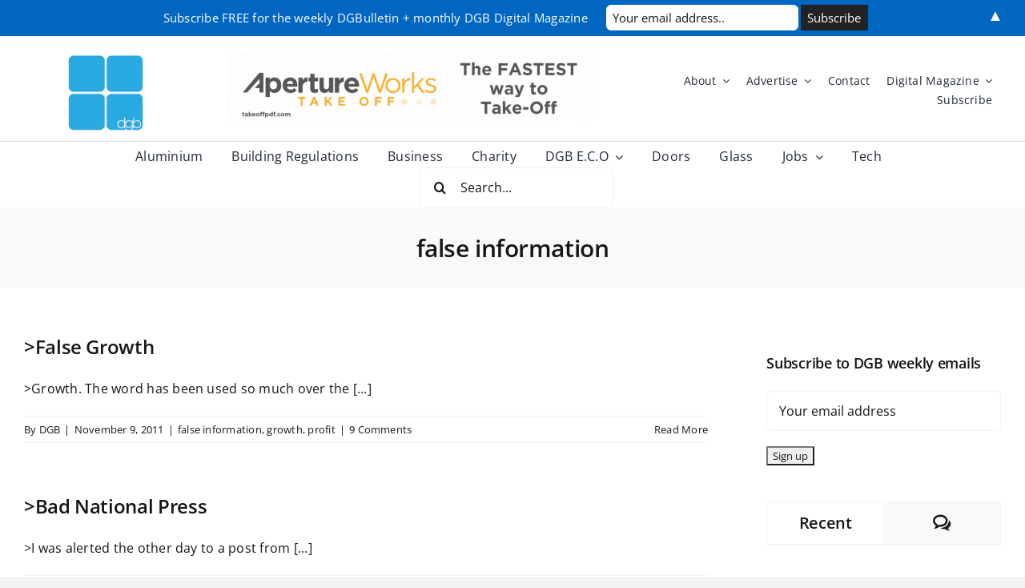

--- FILE ---
content_type: text/html; charset=UTF-8
request_url: https://www.doubleglazingblogger.com/category/false-information/
body_size: 23743
content:
<!DOCTYPE html>
<html class="avada-html-layout-wide avada-html-header-position-top avada-html-is-archive" lang="en-GB" prefix="og: http://ogp.me/ns# fb: http://ogp.me/ns/fb#">
<head>
	<meta http-equiv="X-UA-Compatible" content="IE=edge" />
	<meta http-equiv="Content-Type" content="text/html; charset=utf-8"/>
	<meta name="viewport" content="width=device-width, initial-scale=1" />
	<meta name='robots' content='index, follow, max-image-preview:large, max-snippet:-1, max-video-preview:-1' />
<script id="cookieyes" type="text/javascript" src="https://cdn-cookieyes.com/client_data/867774a9eb71afe1731a12ef/script.js"></script><script type="text/javascript">
var trackScrolling=true;
var trackScrollingPercentage=false;
var ScrollingPercentageNumber=25;
var stLogInterval=3*1000;
var cutOffTime=900;
var trackNoEvents=false;
var trackNoMaxTime=false;
</script>

	<!-- This site is optimized with the Yoast SEO Premium plugin v26.7 (Yoast SEO v26.8) - https://yoast.com/product/yoast-seo-premium-wordpress/ -->
	<title>false information Archives - Double Glazing Blogger</title>
	<link rel="canonical" href="https://www.doubleglazingblogger.com/category/false-information/" />
	<meta property="og:locale" content="en_GB" />
	<meta property="og:type" content="article" />
	<meta property="og:title" content="false information Archives" />
	<meta property="og:url" content="https://www.doubleglazingblogger.com/category/false-information/" />
	<meta property="og:site_name" content="Double Glazing Blogger" />
	<meta name="twitter:card" content="summary_large_image" />
	<meta name="twitter:site" content="@glazingblogger" />
	<script type="application/ld+json" class="yoast-schema-graph">{"@context":"https://schema.org","@graph":[{"@type":"CollectionPage","@id":"https://www.doubleglazingblogger.com/category/false-information/","url":"https://www.doubleglazingblogger.com/category/false-information/","name":"false information Archives - Double Glazing Blogger","isPartOf":{"@id":"https://www.doubleglazingblogger.com/#website"},"breadcrumb":{"@id":"https://www.doubleglazingblogger.com/category/false-information/#breadcrumb"},"inLanguage":"en-GB"},{"@type":"BreadcrumbList","@id":"https://www.doubleglazingblogger.com/category/false-information/#breadcrumb","itemListElement":[{"@type":"ListItem","position":1,"name":"Home","item":"https://www.doubleglazingblogger.com/"},{"@type":"ListItem","position":2,"name":"false information"}]},{"@type":"WebSite","@id":"https://www.doubleglazingblogger.com/#website","url":"https://www.doubleglazingblogger.com/","name":"Double Glazing Blogger","description":"Online media platform dedictated to the UK glazing industry.","publisher":{"@id":"https://www.doubleglazingblogger.com/#organization"},"alternateName":"DGB","potentialAction":[{"@type":"SearchAction","target":{"@type":"EntryPoint","urlTemplate":"https://www.doubleglazingblogger.com/?s={search_term_string}"},"query-input":{"@type":"PropertyValueSpecification","valueRequired":true,"valueName":"search_term_string"}}],"inLanguage":"en-GB"},{"@type":"Organization","@id":"https://www.doubleglazingblogger.com/#organization","name":"Double Glazing Blogger","alternateName":"DGB","url":"https://www.doubleglazingblogger.com/","logo":{"@type":"ImageObject","inLanguage":"en-GB","@id":"https://www.doubleglazingblogger.com/#/schema/logo/image/","url":"https://www.doubleglazingblogger.com/wp-content/uploads/2022/02/DGB-Logo-2022-Small.png","contentUrl":"https://www.doubleglazingblogger.com/wp-content/uploads/2022/02/DGB-Logo-2022-Small.png","width":150,"height":150,"caption":"Double Glazing Blogger"},"image":{"@id":"https://www.doubleglazingblogger.com/#/schema/logo/image/"},"sameAs":["https://www.facebook.com/doubleglazingblogger","https://x.com/glazingblogger","https://www.instagram.com/glazingblogger/","https://uk.linkedin.com/in/double-glazing-blogger-65725325","https://www.youtube.com/channel/UCSQSR0sJtOpki-ekr_lRgKw"]}]}</script>
	<!-- / Yoast SEO Premium plugin. -->


<link rel="alternate" type="application/rss+xml" title="Double Glazing Blogger &raquo; Feed" href="https://www.doubleglazingblogger.com/feed/" />
<link rel="alternate" type="application/rss+xml" title="Double Glazing Blogger &raquo; Comments Feed" href="https://www.doubleglazingblogger.com/comments/feed/" />
<link rel="alternate" type="text/calendar" title="Double Glazing Blogger &raquo; iCal Feed" href="https://www.doubleglazingblogger.com/events/?ical=1" />
		
		
		
				<link rel="alternate" type="application/rss+xml" title="Double Glazing Blogger &raquo; false information Category Feed" href="https://www.doubleglazingblogger.com/category/false-information/feed/" />
				
		<meta property="og:locale" content="en_GB"/>
		<meta property="og:type" content="article"/>
		<meta property="og:site_name" content="Double Glazing Blogger"/>
		<meta property="og:title" content="false information Archives - Double Glazing Blogger"/>
				<meta property="og:url" content="https://www.doubleglazingblogger.com/2011/11/false-growth/"/>
																				<meta property="og:image" content="https://www.doubleglazingblogger.com/wp-content/uploads/2022/02/DGB-Logo-2022-Small.png"/>
		<meta property="og:image:width" content="150"/>
		<meta property="og:image:height" content="150"/>
		<meta property="og:image:type" content="image/png"/>
				<style id='wp-img-auto-sizes-contain-inline-css' type='text/css'>
img:is([sizes=auto i],[sizes^="auto," i]){contain-intrinsic-size:3000px 1500px}
/*# sourceURL=wp-img-auto-sizes-contain-inline-css */
</style>
<link rel='stylesheet' id='formidable-css' href='https://www.doubleglazingblogger.com/wp-content/plugins/formidable/css/formidableforms.css?ver=1141634' type='text/css' media='all' />
<style id='wp-emoji-styles-inline-css' type='text/css'>

	img.wp-smiley, img.emoji {
		display: inline !important;
		border: none !important;
		box-shadow: none !important;
		height: 1em !important;
		width: 1em !important;
		margin: 0 0.07em !important;
		vertical-align: -0.1em !important;
		background: none !important;
		padding: 0 !important;
	}
/*# sourceURL=wp-emoji-styles-inline-css */
</style>
<link rel='stylesheet' id='wp-block-library-css' href='https://www.doubleglazingblogger.com/wp/wp-includes/css/dist/block-library/style.min.css?ver=6.9' type='text/css' media='all' />
<style id='global-styles-inline-css' type='text/css'>
:root{--wp--preset--aspect-ratio--square: 1;--wp--preset--aspect-ratio--4-3: 4/3;--wp--preset--aspect-ratio--3-4: 3/4;--wp--preset--aspect-ratio--3-2: 3/2;--wp--preset--aspect-ratio--2-3: 2/3;--wp--preset--aspect-ratio--16-9: 16/9;--wp--preset--aspect-ratio--9-16: 9/16;--wp--preset--color--black: #000000;--wp--preset--color--cyan-bluish-gray: #abb8c3;--wp--preset--color--white: #ffffff;--wp--preset--color--pale-pink: #f78da7;--wp--preset--color--vivid-red: #cf2e2e;--wp--preset--color--luminous-vivid-orange: #ff6900;--wp--preset--color--luminous-vivid-amber: #fcb900;--wp--preset--color--light-green-cyan: #7bdcb5;--wp--preset--color--vivid-green-cyan: #00d084;--wp--preset--color--pale-cyan-blue: #8ed1fc;--wp--preset--color--vivid-cyan-blue: #0693e3;--wp--preset--color--vivid-purple: #9b51e0;--wp--preset--color--awb-color-1: rgba(255,255,255,1);--wp--preset--color--awb-color-2: rgba(249,249,251,1);--wp--preset--color--awb-color-3: rgba(242,243,245,1);--wp--preset--color--awb-color-4: rgba(101,189,125,1);--wp--preset--color--awb-color-5: rgba(25,143,217,1);--wp--preset--color--awb-color-6: rgba(67,69,73,1);--wp--preset--color--awb-color-7: rgba(33,35,38,1);--wp--preset--color--awb-color-8: rgba(20,22,23,1);--wp--preset--gradient--vivid-cyan-blue-to-vivid-purple: linear-gradient(135deg,rgb(6,147,227) 0%,rgb(155,81,224) 100%);--wp--preset--gradient--light-green-cyan-to-vivid-green-cyan: linear-gradient(135deg,rgb(122,220,180) 0%,rgb(0,208,130) 100%);--wp--preset--gradient--luminous-vivid-amber-to-luminous-vivid-orange: linear-gradient(135deg,rgb(252,185,0) 0%,rgb(255,105,0) 100%);--wp--preset--gradient--luminous-vivid-orange-to-vivid-red: linear-gradient(135deg,rgb(255,105,0) 0%,rgb(207,46,46) 100%);--wp--preset--gradient--very-light-gray-to-cyan-bluish-gray: linear-gradient(135deg,rgb(238,238,238) 0%,rgb(169,184,195) 100%);--wp--preset--gradient--cool-to-warm-spectrum: linear-gradient(135deg,rgb(74,234,220) 0%,rgb(151,120,209) 20%,rgb(207,42,186) 40%,rgb(238,44,130) 60%,rgb(251,105,98) 80%,rgb(254,248,76) 100%);--wp--preset--gradient--blush-light-purple: linear-gradient(135deg,rgb(255,206,236) 0%,rgb(152,150,240) 100%);--wp--preset--gradient--blush-bordeaux: linear-gradient(135deg,rgb(254,205,165) 0%,rgb(254,45,45) 50%,rgb(107,0,62) 100%);--wp--preset--gradient--luminous-dusk: linear-gradient(135deg,rgb(255,203,112) 0%,rgb(199,81,192) 50%,rgb(65,88,208) 100%);--wp--preset--gradient--pale-ocean: linear-gradient(135deg,rgb(255,245,203) 0%,rgb(182,227,212) 50%,rgb(51,167,181) 100%);--wp--preset--gradient--electric-grass: linear-gradient(135deg,rgb(202,248,128) 0%,rgb(113,206,126) 100%);--wp--preset--gradient--midnight: linear-gradient(135deg,rgb(2,3,129) 0%,rgb(40,116,252) 100%);--wp--preset--font-size--small: 12px;--wp--preset--font-size--medium: 20px;--wp--preset--font-size--large: 24px;--wp--preset--font-size--x-large: 42px;--wp--preset--font-size--normal: 16px;--wp--preset--font-size--xlarge: 32px;--wp--preset--font-size--huge: 48px;--wp--preset--spacing--20: 0.44rem;--wp--preset--spacing--30: 0.67rem;--wp--preset--spacing--40: 1rem;--wp--preset--spacing--50: 1.5rem;--wp--preset--spacing--60: 2.25rem;--wp--preset--spacing--70: 3.38rem;--wp--preset--spacing--80: 5.06rem;--wp--preset--shadow--natural: 6px 6px 9px rgba(0, 0, 0, 0.2);--wp--preset--shadow--deep: 12px 12px 50px rgba(0, 0, 0, 0.4);--wp--preset--shadow--sharp: 6px 6px 0px rgba(0, 0, 0, 0.2);--wp--preset--shadow--outlined: 6px 6px 0px -3px rgb(255, 255, 255), 6px 6px rgb(0, 0, 0);--wp--preset--shadow--crisp: 6px 6px 0px rgb(0, 0, 0);}:where(.is-layout-flex){gap: 0.5em;}:where(.is-layout-grid){gap: 0.5em;}body .is-layout-flex{display: flex;}.is-layout-flex{flex-wrap: wrap;align-items: center;}.is-layout-flex > :is(*, div){margin: 0;}body .is-layout-grid{display: grid;}.is-layout-grid > :is(*, div){margin: 0;}:where(.wp-block-columns.is-layout-flex){gap: 2em;}:where(.wp-block-columns.is-layout-grid){gap: 2em;}:where(.wp-block-post-template.is-layout-flex){gap: 1.25em;}:where(.wp-block-post-template.is-layout-grid){gap: 1.25em;}.has-black-color{color: var(--wp--preset--color--black) !important;}.has-cyan-bluish-gray-color{color: var(--wp--preset--color--cyan-bluish-gray) !important;}.has-white-color{color: var(--wp--preset--color--white) !important;}.has-pale-pink-color{color: var(--wp--preset--color--pale-pink) !important;}.has-vivid-red-color{color: var(--wp--preset--color--vivid-red) !important;}.has-luminous-vivid-orange-color{color: var(--wp--preset--color--luminous-vivid-orange) !important;}.has-luminous-vivid-amber-color{color: var(--wp--preset--color--luminous-vivid-amber) !important;}.has-light-green-cyan-color{color: var(--wp--preset--color--light-green-cyan) !important;}.has-vivid-green-cyan-color{color: var(--wp--preset--color--vivid-green-cyan) !important;}.has-pale-cyan-blue-color{color: var(--wp--preset--color--pale-cyan-blue) !important;}.has-vivid-cyan-blue-color{color: var(--wp--preset--color--vivid-cyan-blue) !important;}.has-vivid-purple-color{color: var(--wp--preset--color--vivid-purple) !important;}.has-black-background-color{background-color: var(--wp--preset--color--black) !important;}.has-cyan-bluish-gray-background-color{background-color: var(--wp--preset--color--cyan-bluish-gray) !important;}.has-white-background-color{background-color: var(--wp--preset--color--white) !important;}.has-pale-pink-background-color{background-color: var(--wp--preset--color--pale-pink) !important;}.has-vivid-red-background-color{background-color: var(--wp--preset--color--vivid-red) !important;}.has-luminous-vivid-orange-background-color{background-color: var(--wp--preset--color--luminous-vivid-orange) !important;}.has-luminous-vivid-amber-background-color{background-color: var(--wp--preset--color--luminous-vivid-amber) !important;}.has-light-green-cyan-background-color{background-color: var(--wp--preset--color--light-green-cyan) !important;}.has-vivid-green-cyan-background-color{background-color: var(--wp--preset--color--vivid-green-cyan) !important;}.has-pale-cyan-blue-background-color{background-color: var(--wp--preset--color--pale-cyan-blue) !important;}.has-vivid-cyan-blue-background-color{background-color: var(--wp--preset--color--vivid-cyan-blue) !important;}.has-vivid-purple-background-color{background-color: var(--wp--preset--color--vivid-purple) !important;}.has-black-border-color{border-color: var(--wp--preset--color--black) !important;}.has-cyan-bluish-gray-border-color{border-color: var(--wp--preset--color--cyan-bluish-gray) !important;}.has-white-border-color{border-color: var(--wp--preset--color--white) !important;}.has-pale-pink-border-color{border-color: var(--wp--preset--color--pale-pink) !important;}.has-vivid-red-border-color{border-color: var(--wp--preset--color--vivid-red) !important;}.has-luminous-vivid-orange-border-color{border-color: var(--wp--preset--color--luminous-vivid-orange) !important;}.has-luminous-vivid-amber-border-color{border-color: var(--wp--preset--color--luminous-vivid-amber) !important;}.has-light-green-cyan-border-color{border-color: var(--wp--preset--color--light-green-cyan) !important;}.has-vivid-green-cyan-border-color{border-color: var(--wp--preset--color--vivid-green-cyan) !important;}.has-pale-cyan-blue-border-color{border-color: var(--wp--preset--color--pale-cyan-blue) !important;}.has-vivid-cyan-blue-border-color{border-color: var(--wp--preset--color--vivid-cyan-blue) !important;}.has-vivid-purple-border-color{border-color: var(--wp--preset--color--vivid-purple) !important;}.has-vivid-cyan-blue-to-vivid-purple-gradient-background{background: var(--wp--preset--gradient--vivid-cyan-blue-to-vivid-purple) !important;}.has-light-green-cyan-to-vivid-green-cyan-gradient-background{background: var(--wp--preset--gradient--light-green-cyan-to-vivid-green-cyan) !important;}.has-luminous-vivid-amber-to-luminous-vivid-orange-gradient-background{background: var(--wp--preset--gradient--luminous-vivid-amber-to-luminous-vivid-orange) !important;}.has-luminous-vivid-orange-to-vivid-red-gradient-background{background: var(--wp--preset--gradient--luminous-vivid-orange-to-vivid-red) !important;}.has-very-light-gray-to-cyan-bluish-gray-gradient-background{background: var(--wp--preset--gradient--very-light-gray-to-cyan-bluish-gray) !important;}.has-cool-to-warm-spectrum-gradient-background{background: var(--wp--preset--gradient--cool-to-warm-spectrum) !important;}.has-blush-light-purple-gradient-background{background: var(--wp--preset--gradient--blush-light-purple) !important;}.has-blush-bordeaux-gradient-background{background: var(--wp--preset--gradient--blush-bordeaux) !important;}.has-luminous-dusk-gradient-background{background: var(--wp--preset--gradient--luminous-dusk) !important;}.has-pale-ocean-gradient-background{background: var(--wp--preset--gradient--pale-ocean) !important;}.has-electric-grass-gradient-background{background: var(--wp--preset--gradient--electric-grass) !important;}.has-midnight-gradient-background{background: var(--wp--preset--gradient--midnight) !important;}.has-small-font-size{font-size: var(--wp--preset--font-size--small) !important;}.has-medium-font-size{font-size: var(--wp--preset--font-size--medium) !important;}.has-large-font-size{font-size: var(--wp--preset--font-size--large) !important;}.has-x-large-font-size{font-size: var(--wp--preset--font-size--x-large) !important;}
/*# sourceURL=global-styles-inline-css */
</style>

<style id='classic-theme-styles-inline-css' type='text/css'>
/*! This file is auto-generated */
.wp-block-button__link{color:#fff;background-color:#32373c;border-radius:9999px;box-shadow:none;text-decoration:none;padding:calc(.667em + 2px) calc(1.333em + 2px);font-size:1.125em}.wp-block-file__button{background:#32373c;color:#fff;text-decoration:none}
/*# sourceURL=/wp-includes/css/classic-themes.min.css */
</style>
<link rel='stylesheet' id='ctf_styles-css' href='https://www.doubleglazingblogger.com/wp-content/plugins/custom-twitter-feeds/css/ctf-styles.min.css?ver=2.3.1' type='text/css' media='all' />
<link rel='stylesheet' id='wp-job-manager-job-listings-css' href='https://www.doubleglazingblogger.com/wp-content/plugins/wp-job-manager/assets/dist/css/job-listings.css?ver=598383a28ac5f9f156e4' type='text/css' media='all' />
<link rel='stylesheet' id='dashicons-css' href='https://www.doubleglazingblogger.com/wp/wp-includes/css/dashicons.min.css?ver=6.9' type='text/css' media='all' />
<link rel='stylesheet' id='wp-job-manager-resume-frontend-css' href='https://www.doubleglazingblogger.com/wp-content/plugins/wp-job-manager-resumes/assets/dist/css/frontend.css?ver=2.2.0' type='text/css' media='all' />
<link rel='stylesheet' id='fusion-dynamic-css-css' href='https://www.doubleglazingblogger.com/wp-content/uploads/fusion-styles/2e582e59ace13bd5f8f10213490127d9.min.css?ver=3.14.2' type='text/css' media='all' />
<script type="text/javascript" src="https://www.doubleglazingblogger.com/wp/wp-includes/js/jquery/jquery.min.js?ver=3.7.1" id="jquery-core-js"></script>
<script type="text/javascript" src="https://www.doubleglazingblogger.com/wp/wp-includes/js/jquery/jquery-migrate.min.js?ver=3.4.1" id="jquery-migrate-js"></script>
<script type="text/javascript" id="track-the-click-js-extra">
/* <![CDATA[ */
var ajax_var = {"nonce":"b79080e9af"};
var ttc_data = {"proBeacon":""};
//# sourceURL=track-the-click-js-extra
/* ]]> */
</script>
<script type="text/javascript" src="https://www.doubleglazingblogger.com/wp-content/plugins/track-the-click/public/js/track-the-click-public.js?ver=0.4.0" id="track-the-click-js" data-noptimize="true" data-no-optimize="1"></script>
<script type="text/javascript" id="track-the-click-js-after" data-noptimize="true" data-no-optimize="1">
/* <![CDATA[ */
function getHomeURL() {return "https://www.doubleglazingblogger.com";}
function getPostID() {return 0;}
function showClickCounts() {return false;}

//# sourceURL=track-the-click-js-after
/* ]]> */
</script>
<link rel="https://api.w.org/" href="https://www.doubleglazingblogger.com/wp-json/" /><link rel="alternate" title="JSON" type="application/json" href="https://www.doubleglazingblogger.com/wp-json/wp/v2/categories/188" /><meta name="generator" content="WordPress 6.9" />
		<link rel="manifest" href="https://www.doubleglazingblogger.com/wp-json/wp/v2/web-app-manifest">
					<meta name="theme-color" content="#fff">
								<meta name="apple-mobile-web-app-capable" content="yes">
				<meta name="mobile-web-app-capable" content="yes">

				<link rel="apple-touch-startup-image" href="https://www.doubleglazingblogger.com/wp-content/uploads/2014/07/cropped-Logo1-192x192.jpg">

				<meta name="apple-mobile-web-app-title" content="DGB">
		<meta name="application-name" content="DGB">
		<meta name="tec-api-version" content="v1"><meta name="tec-api-origin" content="https://www.doubleglazingblogger.com"><link rel="alternate" href="https://www.doubleglazingblogger.com/wp-json/tribe/events/v1/" /><script>document.documentElement.className += " js";</script>
<link rel="preload" href="https://www.doubleglazingblogger.com/wp-content/themes/Avada/includes/lib/assets/fonts/icomoon/awb-icons.woff" as="font" type="font/woff" crossorigin><link rel="preload" href="//www.doubleglazingblogger.com/wp-content/themes/Avada/includes/lib/assets/fonts/fontawesome/webfonts/fa-brands-400.woff2" as="font" type="font/woff2" crossorigin><link rel="preload" href="//www.doubleglazingblogger.com/wp-content/themes/Avada/includes/lib/assets/fonts/fontawesome/webfonts/fa-regular-400.woff2" as="font" type="font/woff2" crossorigin><link rel="preload" href="//www.doubleglazingblogger.com/wp-content/themes/Avada/includes/lib/assets/fonts/fontawesome/webfonts/fa-solid-900.woff2" as="font" type="font/woff2" crossorigin><style type="text/css" id="css-fb-visibility">@media screen and (max-width: 640px){.fusion-no-small-visibility{display:none !important;}body .sm-text-align-center{text-align:center !important;}body .sm-text-align-left{text-align:left !important;}body .sm-text-align-right{text-align:right !important;}body .sm-text-align-justify{text-align:justify !important;}body .sm-flex-align-center{justify-content:center !important;}body .sm-flex-align-flex-start{justify-content:flex-start !important;}body .sm-flex-align-flex-end{justify-content:flex-end !important;}body .sm-mx-auto{margin-left:auto !important;margin-right:auto !important;}body .sm-ml-auto{margin-left:auto !important;}body .sm-mr-auto{margin-right:auto !important;}body .fusion-absolute-position-small{position:absolute;width:100%;}.awb-sticky.awb-sticky-small{ position: sticky; top: var(--awb-sticky-offset,0); }}@media screen and (min-width: 641px) and (max-width: 1024px){.fusion-no-medium-visibility{display:none !important;}body .md-text-align-center{text-align:center !important;}body .md-text-align-left{text-align:left !important;}body .md-text-align-right{text-align:right !important;}body .md-text-align-justify{text-align:justify !important;}body .md-flex-align-center{justify-content:center !important;}body .md-flex-align-flex-start{justify-content:flex-start !important;}body .md-flex-align-flex-end{justify-content:flex-end !important;}body .md-mx-auto{margin-left:auto !important;margin-right:auto !important;}body .md-ml-auto{margin-left:auto !important;}body .md-mr-auto{margin-right:auto !important;}body .fusion-absolute-position-medium{position:absolute;width:100%;}.awb-sticky.awb-sticky-medium{ position: sticky; top: var(--awb-sticky-offset,0); }}@media screen and (min-width: 1025px){.fusion-no-large-visibility{display:none !important;}body .lg-text-align-center{text-align:center !important;}body .lg-text-align-left{text-align:left !important;}body .lg-text-align-right{text-align:right !important;}body .lg-text-align-justify{text-align:justify !important;}body .lg-flex-align-center{justify-content:center !important;}body .lg-flex-align-flex-start{justify-content:flex-start !important;}body .lg-flex-align-flex-end{justify-content:flex-end !important;}body .lg-mx-auto{margin-left:auto !important;margin-right:auto !important;}body .lg-ml-auto{margin-left:auto !important;}body .lg-mr-auto{margin-right:auto !important;}body .fusion-absolute-position-large{position:absolute;width:100%;}.awb-sticky.awb-sticky-large{ position: sticky; top: var(--awb-sticky-offset,0); }}</style><style>.mc4wp-checkbox-wp-comment-form{clear:both;width:auto;display:block;position:static}.mc4wp-checkbox-wp-comment-form input{float:none;vertical-align:middle;-webkit-appearance:checkbox;width:auto;max-width:21px;margin:0 6px 0 0;padding:0;position:static;display:inline-block!important}.mc4wp-checkbox-wp-comment-form label{float:none;cursor:pointer;width:auto;margin:0 0 16px;display:block;position:static}</style><style type="text/css">.recentcomments a{display:inline !important;padding:0 !important;margin:0 !important;}</style>      <meta name="onesignal" content="wordpress-plugin"/>
            <script>

      window.OneSignalDeferred = window.OneSignalDeferred || [];

      OneSignalDeferred.push(function(OneSignal) {
        var oneSignal_options = {};
        window._oneSignalInitOptions = oneSignal_options;

        oneSignal_options['serviceWorkerParam'] = { scope: '/' };
oneSignal_options['serviceWorkerPath'] = 'OneSignalSDKWorker.js.php';

        OneSignal.Notifications.setDefaultUrl("https://www.doubleglazingblogger.com/wp");

        oneSignal_options['wordpress'] = true;
oneSignal_options['appId'] = 'd627aac0-6020-4764-a9ed-cb35c5c5df80';
oneSignal_options['allowLocalhostAsSecureOrigin'] = true;
oneSignal_options['welcomeNotification'] = { };
oneSignal_options['welcomeNotification']['title'] = "";
oneSignal_options['welcomeNotification']['message'] = "";
oneSignal_options['path'] = "https://www.doubleglazingblogger.com/wp-content/plugins/onesignal-free-web-push-notifications/sdk_files/";
oneSignal_options['safari_web_id'] = "web.onesignal.auto.4d68c5e3-f56f-4052-bfb7-4c135295bfe6";
oneSignal_options['promptOptions'] = { };
oneSignal_options['notifyButton'] = { };
oneSignal_options['notifyButton']['enable'] = true;
oneSignal_options['notifyButton']['position'] = 'bottom-right';
oneSignal_options['notifyButton']['theme'] = 'default';
oneSignal_options['notifyButton']['size'] = 'large';
oneSignal_options['notifyButton']['showCredit'] = true;
oneSignal_options['notifyButton']['text'] = {};
oneSignal_options['notifyButton']['text']['message.action.subscribed'] = 'Thanks for subscribing!';
oneSignal_options['notifyButton']['offset'] = {};
              OneSignal.init(window._oneSignalInitOptions);
              OneSignal.Slidedown.promptPush()      });

      function documentInitOneSignal() {
        var oneSignal_elements = document.getElementsByClassName("OneSignal-prompt");

        var oneSignalLinkClickHandler = function(event) { OneSignal.Notifications.requestPermission(); event.preventDefault(); };        for(var i = 0; i < oneSignal_elements.length; i++)
          oneSignal_elements[i].addEventListener('click', oneSignalLinkClickHandler, false);
      }

      if (document.readyState === 'complete') {
           documentInitOneSignal();
      }
      else {
           window.addEventListener("load", function(event){
               documentInitOneSignal();
          });
      }
    </script>
<style>#mailchimp-top-bar form,#mailchimp-top-bar input,#mailchimp-top-bar label{box-shadow:none;box-sizing:border-box;float:none;font-size:100%;height:auto;line-height:normal;margin:0;outline:0;padding:0;text-shadow:none;vertical-align:middle}#mailchimp-top-bar input,#mailchimp-top-bar label{display:inline-block!important;vertical-align:middle!important;width:auto}#mailchimp-top-bar form{margin:0!important;padding:0!important;text-align:center}#mailchimp-top-bar label{margin:0 6px 0 0}#mailchimp-top-bar .mctb-button,#mailchimp-top-bar .mctb-email,#mailchimp-top-bar input,#mailchimp-top-bar input[type=email],#mailchimp-top-bar input[type=text]{background:#fff;border:1px solid #fff;height:auto;margin:0 0 0 6px}#mailchimp-top-bar .mctb-email{max-width:240px!important;width:100%}#mailchimp-top-bar .mctb-button{cursor:pointer;margin-left:0}#mailchimp-top-bar .mctb-email-confirm{display:none!important}#mailchimp-top-bar.mctb-small{font-size:10px}#mailchimp-top-bar.mctb-small .mctb-bar{padding:5px 6px}#mailchimp-top-bar.mctb-small .mctb-button{padding:4px 12px}#mailchimp-top-bar.mctb-small .mctb-email,#mailchimp-top-bar.mctb-small .mctb-label,#mailchimp-top-bar.mctb-small input{padding:4px 6px!important}#mailchimp-top-bar.mctb-small input,#mailchimp-top-bar.mctb-small label{font-size:12px}#mailchimp-top-bar.mctb-small .mctb-close{font-size:16px;padding:4px 12px}#mailchimp-top-bar.mctb-medium{font-size:12.5px}#mailchimp-top-bar.mctb-medium .mctb-bar{padding:6.25px 7.5px}#mailchimp-top-bar.mctb-medium .mctb-button{padding:5px 15px}#mailchimp-top-bar.mctb-medium .mctb-email,#mailchimp-top-bar.mctb-medium .mctb-label,#mailchimp-top-bar.mctb-medium input{padding:5px 7.5px!important}#mailchimp-top-bar.mctb-medium input,#mailchimp-top-bar.mctb-medium label{font-size:15px}#mailchimp-top-bar.mctb-medium .mctb-close{font-size:20px;padding:5px 15px}#mailchimp-top-bar.mctb-big{font-size:15px}#mailchimp-top-bar.mctb-big .mctb-bar{padding:7.5px 9px}#mailchimp-top-bar.mctb-big .mctb-button{padding:6px 18px}#mailchimp-top-bar.mctb-big .mctb-email,#mailchimp-top-bar.mctb-big .mctb-label,#mailchimp-top-bar.mctb-big input{padding:6px 9px!important}#mailchimp-top-bar.mctb-big input,#mailchimp-top-bar.mctb-big label{font-size:18px}#mailchimp-top-bar.mctb-big .mctb-close{font-size:24px;padding:6px 18px}@media (max-width:580px){#mailchimp-top-bar .mctb-email,#mailchimp-top-bar .mctb-label,#mailchimp-top-bar input,#mailchimp-top-bar label{max-width:100%!important;width:100%}#mailchimp-top-bar .mctb-email,#mailchimp-top-bar input{margin:6px 0 0!important}}@media (max-width:860px){#mailchimp-top-bar.multiple-input-fields .mctb-label{display:block!important;margin:0 0 6px}}.admin-bar .mctb{z-index:99998}.admin-bar .mctb-position-top{top:32px}@media screen and (max-width:782px){.admin-bar .mctb-position-top{top:46px}}@media screen and (max-width:600px){.admin-bar .mctb-position-top.mctb-sticky{top:0}}.mctb{background:transparent;left:0;margin:0;position:absolute;right:0;text-align:center;top:0;width:100%;z-index:100000}.mctb-bar{overflow:hidden;position:relative;width:100%}.mctb-sticky{position:fixed}.mctb-position-bottom{bottom:0;position:fixed;top:auto}.mctb-position-bottom .mctb-bar{clear:both}.mctb-response{left:0;position:absolute;top:0;transition-duration:.8s;width:100%;z-index:100}.mctb-close{clear:both;cursor:pointer;display:inline-block;float:right;line-height:normal;margin-right:12px;z-index:10}.mctb-icon-inside-bar.mctb-position-bottom .mctb-bar{bottom:0;position:absolute}.mctb-icon-inside-bar .mctb-close{float:none;position:absolute;right:0;top:0}.mctb-bar,.mctb-response,.mctb-close{background:#0066bf!important;}.mctb-bar,.mctb-label,.mctb-close{color:#ffffff!important;}.mctb-button{background:#222222!important;border-color:#222222!important;}.mctb-email:focus{outline-color:#222222!important;}.mctb-button{color: #ffffff!important;}</style>
<link rel="icon" href="https://www.doubleglazingblogger.com/wp-content/uploads/2014/07/cropped-Logo1-32x32.jpg" sizes="32x32" />
<link rel="icon" href="https://www.doubleglazingblogger.com/wp-content/uploads/2014/07/cropped-Logo1-192x192.jpg" sizes="192x192" />
<link rel="apple-touch-icon" href="https://www.doubleglazingblogger.com/wp-content/uploads/2014/07/cropped-Logo1-180x180.jpg" />
<meta name="msapplication-TileImage" content="https://www.doubleglazingblogger.com/wp-content/uploads/2014/07/cropped-Logo1-270x270.jpg" />
		<script type="text/javascript">
			var doc = document.documentElement;
			doc.setAttribute( 'data-useragent', navigator.userAgent );
		</script>
		<!-- Google tag (gtag.js) -->
<script async src="https://www.googletagmanager.com/gtag/js?id=G-FTQH9JRXMT"></script>
<script>
  window.dataLayer = window.dataLayer || [];
  function gtag(){dataLayer.push(arguments);}
  gtag('js', new Date());

  gtag('config', 'G-FTQH9JRXMT');
</script>
	</head>

<body class="archive category category-false-information category-188 wp-custom-logo wp-theme-Avada tribe-no-js has-sidebar fusion-image-hovers fusion-pagination-sizing fusion-button_type-flat fusion-button_span-no fusion-button_gradient-linear avada-image-rollover-circle-yes avada-image-rollover-yes avada-image-rollover-direction-left avada fusion-body ltr fusion-sticky-header no-tablet-sticky-header no-mobile-sticky-header no-mobile-slidingbar no-mobile-totop avada-has-rev-slider-styles fusion-disable-outline fusion-sub-menu-fade mobile-logo-pos-left layout-wide-mode avada-has-boxed-modal-shadow-none layout-scroll-offset-full avada-has-zero-margin-offset-top fusion-top-header menu-text-align-center mobile-menu-design-classic fusion-show-pagination-text fusion-header-layout-v3 avada-responsive avada-footer-fx-none avada-menu-highlight-style-bar fusion-search-form-clean fusion-main-menu-search-overlay fusion-avatar-circle avada-dropdown-styles avada-blog-layout-large avada-blog-archive-layout-large avada-ec-not-100-width avada-ec-meta-layout-sidebar avada-header-shadow-no avada-menu-icon-position-left avada-has-megamenu-shadow avada-has-pagetitle-100-width avada-has-mobile-menu-search avada-has-main-nav-search-icon avada-has-breadcrumb-mobile-hidden avada-has-titlebar-bar_and_content avada-header-border-color-full-transparent avada-has-pagination-width_height avada-flyout-menu-direction-fade avada-ec-views-v2 awb-link-decoration" data-awb-post-id="676">
		<a class="skip-link screen-reader-text" href="#content">Skip to content</a>

	<div id="boxed-wrapper">
		
		<div id="wrapper" class="fusion-wrapper">
			<div id="home" style="position:relative;top:-1px;"></div>
												<div class="fusion-tb-header"><div class="fusion-fullwidth fullwidth-box fusion-builder-row-1 fusion-flex-container has-pattern-background has-mask-background hundred-percent-fullwidth non-hundred-percent-height-scrolling fusion-sticky-container fusion-custom-z-index" style="--awb-border-sizes-bottom:1px;--awb-border-color:#dddddd;--awb-border-radius-top-left:0px;--awb-border-radius-top-right:0px;--awb-border-radius-bottom-right:0px;--awb-border-radius-bottom-left:0px;--awb-z-index:99;--awb-padding-top:10px;--awb-padding-right:30px;--awb-padding-bottom:5px;--awb-padding-left:30px;--awb-background-color:#ffffff;--awb-flex-wrap:wrap;--awb-flex-wrap-small:wrap;" data-transition-offset="97" data-scroll-offset="0" data-sticky-small-visibility="1" data-sticky-medium-visibility="1" data-sticky-large-visibility="1" ><div class="fusion-builder-row fusion-row fusion-flex-align-items-center fusion-flex-content-wrap" style="width:104% !important;max-width:104% !important;margin-left: calc(-4% / 2 );margin-right: calc(-4% / 2 );"><div class="fusion-layout-column fusion_builder_column fusion-builder-column-0 fusion_builder_column_1_5 1_5 fusion-flex-column" style="--awb-bg-size:cover;--awb-width-large:20%;--awb-margin-top-large:5px;--awb-spacing-right-large:9.6%;--awb-margin-bottom-large:0px;--awb-spacing-left-large:9.6%;--awb-width-medium:20%;--awb-order-medium:0;--awb-spacing-right-medium:9.6%;--awb-spacing-left-medium:9.6%;--awb-width-small:50%;--awb-order-small:0;--awb-spacing-right-small:3.84%;--awb-spacing-left-small:3.84%;" data-scroll-devices="small-visibility,medium-visibility,large-visibility"><div class="fusion-column-wrapper fusion-column-has-shadow fusion-flex-justify-content-flex-start fusion-content-layout-column"><div class="fusion-image-element " style="text-align:center;--awb-max-width:100px;--awb-caption-title-font-family:var(--h2_typography-font-family);--awb-caption-title-font-weight:var(--h2_typography-font-weight);--awb-caption-title-font-style:var(--h2_typography-font-style);--awb-caption-title-size:var(--h2_typography-font-size);--awb-caption-title-transform:var(--h2_typography-text-transform);--awb-caption-title-line-height:var(--h2_typography-line-height);--awb-caption-title-letter-spacing:var(--h2_typography-letter-spacing);"><span class=" has-fusion-standard-logo fusion-imageframe imageframe-none imageframe-1 hover-type-none fusion-animated" data-animationType="zoomInLeft" data-animationDuration="0.3" data-animationOffset="top-into-view"><a class="fusion-no-lightbox" href="https://www.doubleglazingblogger.com/" target="_self"><img decoding="async" src="https://www.doubleglazingblogger.com/wp-content/uploads/2022/02/DGB-Logo-2022-Small.png" srcset="https://www.doubleglazingblogger.com/wp-content/uploads/2022/02/DGB-Logo-2022-Small.png 1x, 2x" style="max-height:150px;height:auto;" width="150" height="150" class="img-responsive fusion-standard-logo" alt="Double Glazing Blogger Logo" /></a></span></div></div></div><div class="fusion-layout-column fusion_builder_column fusion-builder-column-1 fusion_builder_column_2_5 2_5 fusion-flex-column" style="--awb-bg-size:cover;--awb-width-large:40%;--awb-margin-top-large:10px;--awb-spacing-right-large:4.8%;--awb-margin-bottom-large:20px;--awb-spacing-left-large:4.8%;--awb-width-medium:40%;--awb-order-medium:0;--awb-spacing-right-medium:4.8%;--awb-spacing-left-medium:4.8%;--awb-width-small:50%;--awb-order-small:0;--awb-spacing-right-small:3.84%;--awb-spacing-left-small:3.84%;" data-scroll-devices="small-visibility,medium-visibility,large-visibility"><div class="fusion-column-wrapper fusion-column-has-shadow fusion-flex-justify-content-flex-start fusion-content-layout-column"><div class="fusion-image-element " style="text-align:center;--awb-caption-title-font-family:var(--h2_typography-font-family);--awb-caption-title-font-weight:var(--h2_typography-font-weight);--awb-caption-title-font-style:var(--h2_typography-font-style);--awb-caption-title-size:var(--h2_typography-font-size);--awb-caption-title-transform:var(--h2_typography-text-transform);--awb-caption-title-line-height:var(--h2_typography-line-height);--awb-caption-title-letter-spacing:var(--h2_typography-letter-spacing);"><span class=" fusion-imageframe imageframe-none imageframe-2 hover-type-none desktop-image fusion-animated" data-animationType="zoomInLeft" data-animationDuration="0.3" data-animationOffset="top-into-view"><a class="fusion-no-lightbox" href="https://takeoffpdf.com/" target="_blank" aria-label="Take-Off-PDF Banner" rel="noopener noreferrer"><img fetchpriority="high" decoding="async" width="800" height="150" src="https://www.doubleglazingblogger.com/wp-content/uploads/2025/12/Take-Off-PDF-Banner.gif" alt class="img-responsive wp-image-195328"/></a></span></div></div></div><div class="fusion-layout-column fusion_builder_column fusion-builder-column-2 fusion_builder_column_2_5 2_5 fusion-flex-column" style="--awb-bg-size:cover;--awb-width-large:40%;--awb-margin-top-large:0px;--awb-spacing-right-large:4.8%;--awb-margin-bottom-large:0px;--awb-spacing-left-large:4.8%;--awb-width-medium:40%;--awb-order-medium:0;--awb-spacing-right-medium:4.8%;--awb-spacing-left-medium:4.8%;--awb-width-small:50%;--awb-order-small:0;--awb-spacing-right-small:3.84%;--awb-spacing-left-small:3.84%;" data-scroll-devices="small-visibility,medium-visibility,large-visibility"><div class="fusion-column-wrapper fusion-column-has-shadow fusion-flex-justify-content-flex-start fusion-content-layout-column"><nav class="awb-menu awb-menu_row awb-menu_em-hover mobile-mode-collapse-to-button awb-menu_icons-left awb-menu_dc-yes mobile-trigger-fullwidth-off awb-menu_mobile-toggle awb-menu_indent-left mobile-size-full-absolute loading mega-menu-loading awb-menu_desktop awb-menu_dropdown awb-menu_expand-right awb-menu_transition-opacity" style="--awb-font-size:14px;--awb-text-transform:none;--awb-min-height:30px;--awb-bg:#ffffff;--awb-justify-content:flex-end;--awb-items-padding-top:0px;--awb-items-padding-right:10px;--awb-items-padding-bottom:0px;--awb-items-padding-left:10px;--awb-border-color:#ffffff;--awb-border-right:1px;--awb-active-bg:#ffffff;--awb-active-border-right:1px;--awb-submenu-text-transform:none;--awb-main-justify-content:flex-start;--awb-mobile-nav-button-align-hor:flex-end;--awb-mobile-trigger-font-size:25px;--awb-mobile-trigger-color:#000000;--awb-mobile-justify:flex-start;--awb-mobile-caret-left:auto;--awb-mobile-caret-right:0;--awb-fusion-font-family-typography:&quot;Open Sans&quot;;--awb-fusion-font-style-typography:normal;--awb-fusion-font-weight-typography:400;--awb-fusion-font-family-submenu-typography:&quot;Open Sans&quot;;--awb-fusion-font-style-submenu-typography:normal;--awb-fusion-font-weight-submenu-typography:400;--awb-fusion-font-family-mobile-typography:&quot;Dosis&quot;;--awb-fusion-font-style-mobile-typography:normal;--awb-fusion-font-weight-mobile-typography:400;" aria-label="2018 Sub Menu" data-breakpoint="640" data-count="0" data-transition-type="fade" data-transition-time="300" data-expand="right"><button type="button" class="awb-menu__m-toggle awb-menu__m-toggle_no-text" aria-expanded="false" aria-controls="menu-2018-sub-menu"><span class="awb-menu__m-toggle-inner"><span class="collapsed-nav-text"><span class="screen-reader-text">Toggle Navigation</span></span><span class="awb-menu__m-collapse-icon awb-menu__m-collapse-icon_no-text"><span class="awb-menu__m-collapse-icon-open awb-menu__m-collapse-icon-open_no-text fa-bars fas"></span><span class="awb-menu__m-collapse-icon-close awb-menu__m-collapse-icon-close_no-text fa-times fas"></span></span></span></button><ul id="menu-2018-sub-menu" class="fusion-menu awb-menu__main-ul awb-menu__main-ul_row"><li  id="menu-item-166515"  class="menu-item menu-item-type-post_type menu-item-object-page menu-item-has-children menu-item-166515 awb-menu__li awb-menu__main-li awb-menu__main-li_regular"  data-item-id="166515"><span class="awb-menu__main-background-default awb-menu__main-background-default_fade"></span><span class="awb-menu__main-background-active awb-menu__main-background-active_fade"></span><a  href="https://www.doubleglazingblogger.com/about/" class="awb-menu__main-a awb-menu__main-a_regular"><span class="menu-text">About</span><span class="awb-menu__open-nav-submenu-hover"></span></a><button type="button" aria-label="Open submenu of About" aria-expanded="false" class="awb-menu__open-nav-submenu_mobile awb-menu__open-nav-submenu_main"></button><ul class="awb-menu__sub-ul awb-menu__sub-ul_main"><li  id="menu-item-172138"  class="menu-item menu-item-type-post_type menu-item-object-page menu-item-privacy-policy menu-item-172138 awb-menu__li awb-menu__sub-li" ><a  href="https://www.doubleglazingblogger.com/privacy-policy/" class="awb-menu__sub-a"><span>Privacy Policy</span></a></li><li  id="menu-item-171717"  class="menu-item menu-item-type-post_type menu-item-object-page menu-item-171717 awb-menu__li awb-menu__sub-li" ><a  href="https://www.doubleglazingblogger.com/stats/" class="awb-menu__sub-a"><span>Stats</span></a></li></ul></li><li  id="menu-item-165997"  class="menu-item menu-item-type-post_type menu-item-object-page menu-item-has-children menu-item-165997 awb-menu__li awb-menu__main-li awb-menu__main-li_regular"  data-item-id="165997"><span class="awb-menu__main-background-default awb-menu__main-background-default_fade"></span><span class="awb-menu__main-background-active awb-menu__main-background-active_fade"></span><a  href="https://www.doubleglazingblogger.com/advertise-on-dgb/" class="awb-menu__main-a awb-menu__main-a_regular"><span class="menu-text">Advertise</span><span class="awb-menu__open-nav-submenu-hover"></span></a><button type="button" aria-label="Open submenu of Advertise" aria-expanded="false" class="awb-menu__open-nav-submenu_mobile awb-menu__open-nav-submenu_main"></button><ul class="awb-menu__sub-ul awb-menu__sub-ul_main"><li  id="menu-item-186410"  class="menu-item menu-item-type-post_type menu-item-object-page menu-item-186410 awb-menu__li awb-menu__sub-li" ><a  href="https://www.doubleglazingblogger.com/brisant-secure/" class="awb-menu__sub-a"><span>Brisant Secure</span></a></li><li  id="menu-item-186396"  class="menu-item menu-item-type-post_type menu-item-object-page menu-item-186396 awb-menu__li awb-menu__sub-li" ><a  href="https://www.doubleglazingblogger.com/certass/" class="awb-menu__sub-a"><span>Certass</span></a></li><li  id="menu-item-194902"  class="menu-item menu-item-type-post_type menu-item-object-page menu-item-194902 awb-menu__li awb-menu__sub-li" ><a  href="https://www.doubleglazingblogger.com/direct-trade-yorkshire-ltd/" class="awb-menu__sub-a"><span>Direct Trade (Yorkshire) Ltd</span></a></li><li  id="menu-item-188036"  class="menu-item menu-item-type-post_type menu-item-object-page menu-item-188036 awb-menu__li awb-menu__sub-li" ><a  href="https://www.doubleglazingblogger.com/door-window-systems/" class="awb-menu__sub-a"><span>Door &#038; Window Systems</span></a></li><li  id="menu-item-188039"  class="menu-item menu-item-type-post_type menu-item-object-page menu-item-188039 awb-menu__li awb-menu__sub-li" ><a  href="https://www.doubleglazingblogger.com/endurance-doors-2/" class="awb-menu__sub-a"><span>Endurance Doors</span></a></li><li  id="menu-item-195113"  class="menu-item menu-item-type-post_type menu-item-object-page menu-item-195113 awb-menu__li awb-menu__sub-li" ><a  href="https://www.doubleglazingblogger.com/lamext/" class="awb-menu__sub-a"><span>Lamext</span></a></li><li  id="menu-item-169754"  class="menu-item menu-item-type-post_type menu-item-object-page menu-item-169754 awb-menu__li awb-menu__sub-li" ><a  href="https://www.doubleglazingblogger.com/mra-research/" class="awb-menu__sub-a"><span>MRA Research</span></a></li><li  id="menu-item-188739"  class="menu-item menu-item-type-post_type menu-item-object-page menu-item-188739 awb-menu__li awb-menu__sub-li" ><a  href="https://www.doubleglazingblogger.com/origin-global/" class="awb-menu__sub-a"><span>Origin Global</span></a></li><li  id="menu-item-175714"  class="menu-item menu-item-type-post_type menu-item-object-page menu-item-175714 awb-menu__li awb-menu__sub-li" ><a  href="https://www.doubleglazingblogger.com/premier-arches/" class="awb-menu__sub-a"><span>Premier Arches</span></a></li><li  id="menu-item-186402"  class="menu-item menu-item-type-post_type menu-item-object-page menu-item-186402 awb-menu__li awb-menu__sub-li" ><a  href="https://www.doubleglazingblogger.com/quality-assured-national-warranties/" class="awb-menu__sub-a"><span>Quality Assured National Warranties</span></a></li></ul></li><li  id="menu-item-170419"  class="menu-item menu-item-type-post_type menu-item-object-page menu-item-170419 awb-menu__li awb-menu__main-li awb-menu__main-li_regular"  data-item-id="170419"><span class="awb-menu__main-background-default awb-menu__main-background-default_fade"></span><span class="awb-menu__main-background-active awb-menu__main-background-active_fade"></span><a  href="https://www.doubleglazingblogger.com/contact-dgb/" class="awb-menu__main-a awb-menu__main-a_regular"><span class="menu-text">Contact</span></a></li><li  id="menu-item-184826"  class="menu-item menu-item-type-post_type menu-item-object-page menu-item-has-children menu-item-184826 awb-menu__li awb-menu__main-li awb-menu__main-li_regular"  data-item-id="184826"><span class="awb-menu__main-background-default awb-menu__main-background-default_fade"></span><span class="awb-menu__main-background-active awb-menu__main-background-active_fade"></span><a  href="https://www.doubleglazingblogger.com/digital-magazine/" class="awb-menu__main-a awb-menu__main-a_regular"><span class="menu-text">Digital Magazine</span><span class="awb-menu__open-nav-submenu-hover"></span></a><button type="button" aria-label="Open submenu of Digital Magazine" aria-expanded="false" class="awb-menu__open-nav-submenu_mobile awb-menu__open-nav-submenu_main"></button><ul class="awb-menu__sub-ul awb-menu__sub-ul_main"><li  id="menu-item-184827"  class="menu-item menu-item-type-post_type menu-item-object-page menu-item-184827 awb-menu__li awb-menu__sub-li" ><a  href="https://www.doubleglazingblogger.com/newsletters/" class="awb-menu__sub-a"><span>Newsletters</span></a></li></ul></li><li  id="menu-item-165996"  class="menu-item menu-item-type-post_type menu-item-object-page menu-item-165996 awb-menu__li awb-menu__main-li awb-menu__main-li_regular"  data-item-id="165996"><span class="awb-menu__main-background-default awb-menu__main-background-default_fade"></span><span class="awb-menu__main-background-active awb-menu__main-background-active_fade"></span><a  href="https://www.doubleglazingblogger.com/subscribe-2/" class="awb-menu__main-a awb-menu__main-a_regular"><span class="menu-text">Subscribe</span></a></li></ul></nav></div></div></div></div><div class="fusion-fullwidth fullwidth-box fusion-builder-row-2 fusion-flex-container nonhundred-percent-fullwidth non-hundred-percent-height-scrolling fusion-no-small-visibility" style="--awb-border-radius-top-left:0px;--awb-border-radius-top-right:0px;--awb-border-radius-bottom-right:0px;--awb-border-radius-bottom-left:0px;--awb-padding-top:0px;--awb-padding-right:30px;--awb-padding-bottom:0px;--awb-padding-left:30px;--awb-background-color:#ffffff;--awb-flex-wrap:wrap;" ><div class="fusion-builder-row fusion-row fusion-flex-align-items-flex-start fusion-flex-content-wrap" style="max-width:calc( 1400px + 0px );margin-left: calc(-0px / 2 );margin-right: calc(-0px / 2 );"><div class="fusion-layout-column fusion_builder_column fusion-builder-column-3 fusion_builder_column_1_1 1_1 fusion-flex-column" style="--awb-padding-top-small:15px;--awb-padding-bottom-small:15px;--awb-bg-size:cover;--awb-width-large:100%;--awb-margin-top-large:0px;--awb-spacing-right-large:0px;--awb-margin-bottom-large:0px;--awb-spacing-left-large:0px;--awb-width-medium:100%;--awb-order-medium:0;--awb-spacing-right-medium:0px;--awb-spacing-left-medium:0px;--awb-width-small:100%;--awb-order-small:0;--awb-spacing-right-small:0px;--awb-spacing-left-small:0px;"><div class="fusion-column-wrapper fusion-column-has-shadow fusion-flex-justify-content-center fusion-content-layout-column"><nav class="awb-menu awb-menu_row awb-menu_em-hover mobile-mode-collapse-to-button awb-menu_icons-left awb-menu_dc-yes mobile-trigger-fullwidth-off awb-menu_mobile-toggle awb-menu_indent-left mobile-size-full-absolute loading mega-menu-loading awb-menu_desktop awb-menu_dropdown awb-menu_expand-right awb-menu_transition-opacity" style="--awb-margin-top:5px;--awb-text-transform:none;--awb-min-height:30px;--awb-gap:20px;--awb-align-items:center;--awb-justify-content:center;--awb-items-padding-right:8px;--awb-items-padding-left:8px;--awb-submenu-sep-color:rgba(0,0,0,0);--awb-submenu-border-radius-top-left:0px;--awb-submenu-border-radius-top-right:0px;--awb-submenu-border-radius-bottom-right:6px;--awb-submenu-border-radius-bottom-left:6px;--awb-submenu-active-bg:#65bc7b;--awb-submenu-active-color:#ffffff;--awb-submenu-font-size:13px;--awb-submenu-text-transform:none;--awb-main-justify-content:flex-start;--awb-mobile-nav-button-align-hor:flex-end;--awb-mobile-nav-items-height:55;--awb-mobile-active-bg:#65bc7b;--awb-mobile-active-color:#ffffff;--awb-mobile-trigger-color:#000000;--awb-mobile-sep-color:#ffffff;--awb-mobile-justify:flex-start;--awb-mobile-caret-left:auto;--awb-mobile-caret-right:0;--awb-box-shadow:0px 3px 10px 0px rgba(0,0,0,0.03);;--awb-fusion-font-family-typography:&quot;Open Sans&quot;;--awb-fusion-font-style-typography:normal;--awb-fusion-font-weight-typography:400;--awb-fusion-font-family-submenu-typography:&quot;Open Sans&quot;;--awb-fusion-font-style-submenu-typography:normal;--awb-fusion-font-weight-submenu-typography:400;--awb-fusion-font-family-mobile-typography:&quot;Dosis&quot;;--awb-fusion-font-style-mobile-typography:normal;--awb-fusion-font-weight-mobile-typography:400;" aria-label="2018 Main Menu" data-breakpoint="640" data-count="1" data-transition-type="left" data-transition-time="300" data-expand="right"><button type="button" class="awb-menu__m-toggle" aria-expanded="false" aria-controls="menu-2018-main-menu"><span class="awb-menu__m-toggle-inner"><span class="collapsed-nav-text">Go to...</span><span class="awb-menu__m-collapse-icon"><span class="awb-menu__m-collapse-icon-open fa-bars fas"></span><span class="awb-menu__m-collapse-icon-close fa-times fas"></span></span></span></button><ul id="menu-2018-main-menu" class="fusion-menu awb-menu__main-ul awb-menu__main-ul_row"><li  id="menu-item-184801"  class="menu-item menu-item-type-post_type menu-item-object-page menu-item-184801 awb-menu__li awb-menu__main-li awb-menu__main-li_regular"  data-item-id="184801"><span class="awb-menu__main-background-default awb-menu__main-background-default_left"></span><span class="awb-menu__main-background-active awb-menu__main-background-active_left"></span><a  href="https://www.doubleglazingblogger.com/aluminium/" class="awb-menu__main-a awb-menu__main-a_regular"><span class="menu-text">Aluminium</span></a></li><li  id="menu-item-186484"  class="menu-item menu-item-type-post_type menu-item-object-page menu-item-186484 awb-menu__li awb-menu__main-li awb-menu__main-li_regular"  data-item-id="186484"><span class="awb-menu__main-background-default awb-menu__main-background-default_left"></span><span class="awb-menu__main-background-active awb-menu__main-background-active_left"></span><a  href="https://www.doubleglazingblogger.com/trickle-vents/" class="awb-menu__main-a awb-menu__main-a_regular"><span class="menu-text">Building Regulations</span></a></li><li  id="menu-item-172366"  class="menu-item menu-item-type-post_type menu-item-object-page menu-item-172366 awb-menu__li awb-menu__main-li awb-menu__main-li_regular"  data-item-id="172366"><span class="awb-menu__main-background-default awb-menu__main-background-default_left"></span><span class="awb-menu__main-background-active awb-menu__main-background-active_left"></span><a  href="https://www.doubleglazingblogger.com/business/" class="awb-menu__main-a awb-menu__main-a_regular"><span class="menu-text">Business</span></a></li><li  id="menu-item-186362"  class="menu-item menu-item-type-post_type menu-item-object-page menu-item-186362 awb-menu__li awb-menu__main-li awb-menu__main-li_regular"  data-item-id="186362"><span class="awb-menu__main-background-default awb-menu__main-background-default_left"></span><span class="awb-menu__main-background-active awb-menu__main-background-active_left"></span><a  href="https://www.doubleglazingblogger.com/charity/" class="awb-menu__main-a awb-menu__main-a_regular"><span class="menu-text">Charity</span></a></li><li  id="menu-item-171718"  class="menu-item menu-item-type-post_type menu-item-object-page menu-item-has-children menu-item-171718 awb-menu__li awb-menu__main-li awb-menu__main-li_regular"  data-item-id="171718"><span class="awb-menu__main-background-default awb-menu__main-background-default_left"></span><span class="awb-menu__main-background-active awb-menu__main-background-active_left"></span><a  href="https://www.doubleglazingblogger.com/dgb-e-c-o/" class="awb-menu__main-a awb-menu__main-a_regular"><span class="menu-text">DGB E.C.O</span><span class="awb-menu__open-nav-submenu-hover"></span></a><button type="button" aria-label="Open submenu of DGB E.C.O" aria-expanded="false" class="awb-menu__open-nav-submenu_mobile awb-menu__open-nav-submenu_main"></button><ul class="awb-menu__sub-ul awb-menu__sub-ul_main"><li  id="menu-item-183954"  class="menu-item menu-item-type-post_type menu-item-object-page menu-item-has-children menu-item-183954 awb-menu__li awb-menu__sub-li" ><a  href="https://www.doubleglazingblogger.com/recycling-directory/" class="awb-menu__sub-a"><span>Recycling Directory</span><span class="awb-menu__open-nav-submenu-hover"></span></a><button type="button" aria-label="Open submenu of Recycling Directory" aria-expanded="false" class="awb-menu__open-nav-submenu_mobile awb-menu__open-nav-submenu_sub"></button><ul class="awb-menu__sub-ul awb-menu__sub-ul_grand"><li  id="menu-item-183953"  class="menu-item menu-item-type-post_type menu-item-object-page menu-item-183953 awb-menu__li awb-menu__sub-li" ><a  href="https://www.doubleglazingblogger.com/recycling-directory-profile-page/" class="awb-menu__sub-a"><span>Profile Page Form</span></a></li></ul></li></ul></li><li  id="menu-item-184807"  class="menu-item menu-item-type-post_type menu-item-object-page menu-item-184807 awb-menu__li awb-menu__main-li awb-menu__main-li_regular"  data-item-id="184807"><span class="awb-menu__main-background-default awb-menu__main-background-default_left"></span><span class="awb-menu__main-background-active awb-menu__main-background-active_left"></span><a  href="https://www.doubleglazingblogger.com/doors/" class="awb-menu__main-a awb-menu__main-a_regular"><span class="menu-text">Doors</span></a></li><li  id="menu-item-184804"  class="menu-item menu-item-type-post_type menu-item-object-page menu-item-184804 awb-menu__li awb-menu__main-li awb-menu__main-li_regular"  data-item-id="184804"><span class="awb-menu__main-background-default awb-menu__main-background-default_left"></span><span class="awb-menu__main-background-active awb-menu__main-background-active_left"></span><a  href="https://www.doubleglazingblogger.com/glass/" class="awb-menu__main-a awb-menu__main-a_regular"><span class="menu-text">Glass</span></a></li><li  id="menu-item-173582"  class="menu-item menu-item-type-post_type menu-item-object-page menu-item-has-children menu-item-173582 awb-menu__li awb-menu__main-li awb-menu__main-li_regular"  data-item-id="173582"><span class="awb-menu__main-background-default awb-menu__main-background-default_left"></span><span class="awb-menu__main-background-active awb-menu__main-background-active_left"></span><a  href="https://www.doubleglazingblogger.com/jobs/" class="awb-menu__main-a awb-menu__main-a_regular"><span class="menu-text">Jobs</span><span class="awb-menu__open-nav-submenu-hover"></span></a><button type="button" aria-label="Open submenu of Jobs" aria-expanded="false" class="awb-menu__open-nav-submenu_mobile awb-menu__open-nav-submenu_main"></button><ul class="awb-menu__sub-ul awb-menu__sub-ul_main"><li  id="menu-item-173584"  class="menu-item menu-item-type-post_type menu-item-object-page menu-item-173584 awb-menu__li awb-menu__sub-li" ><a  href="https://www.doubleglazingblogger.com/post-a-job/" class="awb-menu__sub-a"><span>Post a Job</span></a></li><li  id="menu-item-173583"  class="menu-item menu-item-type-post_type menu-item-object-page menu-item-173583 awb-menu__li awb-menu__sub-li" ><a  href="https://www.doubleglazingblogger.com/job-dashboard/" class="awb-menu__sub-a"><span>Job Dashboard</span></a></li><li  id="menu-item-179613"  class="menu-item menu-item-type-post_type menu-item-object-page menu-item-179613 awb-menu__li awb-menu__sub-li" ><a  href="https://www.doubleglazingblogger.com/resumes/" class="awb-menu__sub-a"><span>CVs</span></a></li><li  id="menu-item-179614"  class="menu-item menu-item-type-post_type menu-item-object-page menu-item-179614 awb-menu__li awb-menu__sub-li" ><a  href="https://www.doubleglazingblogger.com/candidate-dashboard/" class="awb-menu__sub-a"><span>CV Dashboard</span></a></li><li  id="menu-item-179615"  class="menu-item menu-item-type-post_type menu-item-object-page menu-item-179615 awb-menu__li awb-menu__sub-li" ><a  href="https://www.doubleglazingblogger.com/submit-resume/" class="awb-menu__sub-a"><span>Submit CV</span></a></li></ul></li><li  id="menu-item-172374"  class="menu-item menu-item-type-post_type menu-item-object-page menu-item-172374 awb-menu__li awb-menu__main-li awb-menu__main-li_regular"  data-item-id="172374"><span class="awb-menu__main-background-default awb-menu__main-background-default_left"></span><span class="awb-menu__main-background-active awb-menu__main-background-active_left"></span><a  href="https://www.doubleglazingblogger.com/technology/" class="awb-menu__main-a awb-menu__main-a_regular"><span class="menu-text">Tech</span></a></li><li  id="menu-item-188571"  class="menu-item menu-item-type-custom menu-item-object-custom awb-menu__li_search-inline menu-item-188571 awb-menu__li awb-menu__main-li"  data-item-id="188571"><span class="awb-menu__main-background-default awb-menu__main-background-default_left"></span><span class="awb-menu__main-background-active awb-menu__main-background-active_left"></span><div class="awb-menu__search-inline">		<form role="search" class="searchform fusion-search-form  fusion-search-form-clean" method="get" action="https://www.doubleglazingblogger.com/">
			<div class="fusion-search-form-content">

				
				<div class="fusion-search-field search-field">
					<label><span class="screen-reader-text">Search for:</span>
													<input type="search" value="" name="s" class="s" placeholder="Search..." required aria-required="true" aria-label="Search..."/>
											</label>
				</div>
				<div class="fusion-search-button search-button">
					<input type="submit" class="fusion-search-submit searchsubmit" aria-label="Search" value="&#xf002;" />
									</div>

				
			</div>


			
		</form>
		</div></li></ul></nav></div></div></div></div>
</div>		<div id="sliders-container" class="fusion-slider-visibility">
					</div>
											
			<section class="avada-page-titlebar-wrapper" aria-labelledby="awb-ptb-heading">
	<div class="fusion-page-title-bar fusion-page-title-bar-breadcrumbs fusion-page-title-bar-center">
		<div class="fusion-page-title-row">
			<div class="fusion-page-title-wrapper">
				<div class="fusion-page-title-captions">

																							<h1 id="awb-ptb-heading" class="entry-title">false information</h1>

											
																
				</div>

				
			</div>
		</div>
	</div>
</section>

						<main id="main" class="clearfix ">
				<div class="fusion-row" style="">
<section id="content" class="" style="float: left;">
	
	<div id="posts-container" class="fusion-blog-archive fusion-blog-layout-large-wrapper fusion-clearfix">
	<div class="fusion-posts-container fusion-blog-layout-large fusion-blog-pagination fusion-blog-rollover " data-pages="1">
		
		
													<article id="post-676" class="fusion-post-large  post fusion-clearfix post-676 type-post status-publish format-standard hentry category-false-information category-growth category-profit">
				
				
				
									
				
				
				
				<div class="fusion-post-content post-content">
					<h2 class="entry-title fusion-post-title"><a href="https://www.doubleglazingblogger.com/2011/11/false-growth/">>False Growth</a></h2>
										
					<div class="fusion-post-content-container">
						<p>&gt;Growth. The word has been used so much over the  [...]</p>					</div>
				</div>

				
																			<div class="fusion-meta-info">
																						<div class="fusion-alignleft">By <span class="vcard"><span class="fn"><a href="https://www.doubleglazingblogger.com/author/jason/" title="Posts by DGB" rel="author">DGB</a></span></span><span class="fusion-inline-sep">|</span><span class="updated rich-snippet-hidden">2011-11-09T23:55:00+00:00</span><span>November 9, 2011</span><span class="fusion-inline-sep">|</span><a href="https://www.doubleglazingblogger.com/category/false-information/" rel="category tag">false information</a>, <a href="https://www.doubleglazingblogger.com/category/growth/" rel="category tag">growth</a>, <a href="https://www.doubleglazingblogger.com/category/profit/" rel="category tag">profit</a><span class="fusion-inline-sep">|</span><span class="fusion-comments"><a href="https://www.doubleglazingblogger.com/2011/11/false-growth/#comments">9 Comments</a></span></div>							
																														<div class="fusion-alignright">
									<a href="https://www.doubleglazingblogger.com/2011/11/false-growth/" class="fusion-read-more" aria-label="More on &gt;False Growth">
										Read More									</a>
								</div>
													</div>
									
				
							</article>

			
											<article id="post-663" class="fusion-post-large  post fusion-clearfix post-663 type-post status-publish format-standard hentry category-double-glazing category-false-information category-media-crap category-pvcu">
				
				
				
									
				
				
				
				<div class="fusion-post-content post-content">
					<h2 class="entry-title fusion-post-title"><a href="https://www.doubleglazingblogger.com/2011/09/bad-national-press/">>Bad National Press</a></h2>
										
					<div class="fusion-post-content-container">
						<p>&gt;I was alerted the other day to a post from  [...]</p>					</div>
				</div>

				
																			<div class="fusion-meta-info">
																						<div class="fusion-alignleft">By <span class="vcard"><span class="fn"><a href="https://www.doubleglazingblogger.com/author/jason/" title="Posts by DGB" rel="author">DGB</a></span></span><span class="fusion-inline-sep">|</span><span class="updated rich-snippet-hidden">2016-10-24T20:24:39+01:00</span><span>September 30, 2011</span><span class="fusion-inline-sep">|</span><a href="https://www.doubleglazingblogger.com/category/double-glazing/" rel="category tag">double glazing</a>, <a href="https://www.doubleglazingblogger.com/category/false-information/" rel="category tag">false information</a>, <a href="https://www.doubleglazingblogger.com/category/media-crap/" rel="category tag">media crap</a>, <a href="https://www.doubleglazingblogger.com/category/pvcu/" rel="category tag">PVCu</a><span class="fusion-inline-sep">|</span><span class="fusion-comments"><a href="https://www.doubleglazingblogger.com/2011/09/bad-national-press/#comments">1 Comment</a></span></div>							
																														<div class="fusion-alignright">
									<a href="https://www.doubleglazingblogger.com/2011/09/bad-national-press/" class="fusion-read-more" aria-label="More on &gt;Bad National Press">
										Read More									</a>
								</div>
													</div>
									
				
							</article>

			
		
		
	</div>

			</div>
</section>
<aside id="sidebar" class="sidebar fusion-widget-area fusion-content-widget-area fusion-sidebar-right fusion-blogsidebar" style="float: right;" data="">
											
					<section id="mc4wp_form_widget-2" class="widget widget_mc4wp_form_widget"><div class="heading"><h4 class="widget-title">Subscribe to DGB weekly emails</h4></div><script>(function() {
	window.mc4wp = window.mc4wp || {
		listeners: [],
		forms: {
			on: function(evt, cb) {
				window.mc4wp.listeners.push(
					{
						event   : evt,
						callback: cb
					}
				);
			}
		}
	}
})();
</script><!-- Mailchimp for WordPress v4.11.1 - https://wordpress.org/plugins/mailchimp-for-wp/ --><form id="mc4wp-form-1" class="mc4wp-form mc4wp-form-158172" method="post" data-id="158172" data-name="Default sign-up form" ><div class="mc4wp-form-fields"><p>
	<label></label>
	<input type="email" name="EMAIL" placeholder="Your email address" required />
</p>

<p>
	<input type="submit" value="Sign up" />
</p></div><label style="display: none !important;">Leave this field empty if you're human: <input type="text" name="_mc4wp_honeypot" value="" tabindex="-1" autocomplete="off" /></label><input type="hidden" name="_mc4wp_timestamp" value="1769020186" /><input type="hidden" name="_mc4wp_form_id" value="158172" /><input type="hidden" name="_mc4wp_form_element_id" value="mc4wp-form-1" /><div class="mc4wp-response"></div></form><!-- / Mailchimp for WordPress Plugin --></section><section id="pyre_tabs-widget-6" class="widget fusion-tabs-widget" style="border-style: solid;border-color:transparent;border-width:0px;">		<div class="fusion-tabs-widget-wrapper fusion-tabs-widget-2 fusion-tabs-clean fusion-tabs-image-default tab-holder">
			<nav class="fusion-tabs-nav">
				<ul class="tabset tabs">

					
											<li class="active"><a href="#" data-link="fusion-tab-recent">Recent</a></li>
					
											<li><a href="#" data-link="fusion-tab-comments"><span class="awb-icon-bubbles"></span><span class="screen-reader-text">Comments</span></a></li>
					
				</ul>
			</nav>

			<div class="fusion-tabs-widget-content tab-box tabs-container">

				
				
					<div class="fusion-tab-recent fusion-tab-content tab tab_content" data-name="fusion-tab-recent">

						
						<ul class="fusion-tabs-widget-items news-list">
																																	<li>
																					<div class="image">
												<a href="https://www.doubleglazingblogger.com/2026/01/new-windows-and-doors-excluded-from-govt-warm-homes-plan/" aria-label="New Windows And Doors Excluded From Govt Warm Homes Plan"><img width="66" height="66" src="https://www.doubleglazingblogger.com/wp-content/uploads/2026/01/New-Windows-And-Doors-Excluded-From-Govt-Warm-Homes-Plan-66x66.png" class="attachment-recent-works-thumbnail size-recent-works-thumbnail wp-post-image" alt="" decoding="async" srcset="https://www.doubleglazingblogger.com/wp-content/uploads/2026/01/New-Windows-And-Doors-Excluded-From-Govt-Warm-Homes-Plan-66x66.png 66w, https://www.doubleglazingblogger.com/wp-content/uploads/2026/01/New-Windows-And-Doors-Excluded-From-Govt-Warm-Homes-Plan-150x150.png 150w" sizes="(max-width: 66px) 100vw, 66px" /></a>
											</div>
																				<div class="post-holder">
											<a href="https://www.doubleglazingblogger.com/2026/01/new-windows-and-doors-excluded-from-govt-warm-homes-plan/">New Windows And Doors Excluded From Govt Warm Homes Plan</a>
											<div class="fusion-meta">
												January 21, 2026											</div>
										</div>
									</li>
																										<li>
																					<div class="image">
												<a href="https://www.doubleglazingblogger.com/2026/01/ai-and-automation-will-change-the-face-of-our-sector/" aria-label="AI And Automation Will Change The Face Of Our Sector"><img width="66" height="66" src="https://www.doubleglazingblogger.com/wp-content/uploads/2026/01/AI-And-Automation-Will-Change-The-Face-Of-Our-Sector-66x66.png" class="attachment-recent-works-thumbnail size-recent-works-thumbnail wp-post-image" alt="" decoding="async" srcset="https://www.doubleglazingblogger.com/wp-content/uploads/2026/01/AI-And-Automation-Will-Change-The-Face-Of-Our-Sector-66x66.png 66w, https://www.doubleglazingblogger.com/wp-content/uploads/2026/01/AI-And-Automation-Will-Change-The-Face-Of-Our-Sector-150x150.png 150w" sizes="(max-width: 66px) 100vw, 66px" /></a>
											</div>
																				<div class="post-holder">
											<a href="https://www.doubleglazingblogger.com/2026/01/ai-and-automation-will-change-the-face-of-our-sector/">AI And Automation Will Change The Face Of Our Sector</a>
											<div class="fusion-meta">
												January 16, 2026											</div>
										</div>
									</li>
																										<li>
																					<div class="image">
												<a href="https://www.doubleglazingblogger.com/2026/01/bdc-aluminium-is-the-go-to-solution-for-flexible-interior-layouts/" aria-label="BDC Aluminium Is The Go-To Solution For Flexible Interior Layouts"><img width="66" height="66" src="https://www.doubleglazingblogger.com/wp-content/uploads/2026/01/BDC-Aluminium-Is-The-Go-To-Solution-For-Flexible-Interior-Layouts-66x66.png" class="attachment-recent-works-thumbnail size-recent-works-thumbnail wp-post-image" alt="" decoding="async" srcset="https://www.doubleglazingblogger.com/wp-content/uploads/2026/01/BDC-Aluminium-Is-The-Go-To-Solution-For-Flexible-Interior-Layouts-66x66.png 66w, https://www.doubleglazingblogger.com/wp-content/uploads/2026/01/BDC-Aluminium-Is-The-Go-To-Solution-For-Flexible-Interior-Layouts-150x150.png 150w" sizes="(max-width: 66px) 100vw, 66px" /></a>
											</div>
																				<div class="post-holder">
											<a href="https://www.doubleglazingblogger.com/2026/01/bdc-aluminium-is-the-go-to-solution-for-flexible-interior-layouts/">BDC Aluminium Is The Go-To Solution For Flexible Interior Layouts</a>
											<div class="fusion-meta">
												January 15, 2026											</div>
										</div>
									</li>
																										<li>
																					<div class="image">
												<a href="https://www.doubleglazingblogger.com/2026/01/endurance-aluminium-boosts-installer-sales-support/" aria-label="Endurance® Aluminium Boosts Installer Sales Support"><img width="66" height="66" src="https://www.doubleglazingblogger.com/wp-content/uploads/2026/01/Endurance®-Aluminium-Boosts-Installer-Sales-Support-66x66.png" class="attachment-recent-works-thumbnail size-recent-works-thumbnail wp-post-image" alt="" decoding="async" srcset="https://www.doubleglazingblogger.com/wp-content/uploads/2026/01/Endurance®-Aluminium-Boosts-Installer-Sales-Support-66x66.png 66w, https://www.doubleglazingblogger.com/wp-content/uploads/2026/01/Endurance®-Aluminium-Boosts-Installer-Sales-Support-150x150.png 150w" sizes="(max-width: 66px) 100vw, 66px" /></a>
											</div>
																				<div class="post-holder">
											<a href="https://www.doubleglazingblogger.com/2026/01/endurance-aluminium-boosts-installer-sales-support/">Endurance® Aluminium Boosts Installer Sales Support</a>
											<div class="fusion-meta">
												January 15, 2026											</div>
										</div>
									</li>
																										<li>
																					<div class="image">
												<a href="https://www.doubleglazingblogger.com/2026/01/endurance-doors-assures-customers-of-continued-exclusivity/" aria-label="Endurance® Doors Assures Customers Of Continued Exclusivity"><img width="66" height="66" src="https://www.doubleglazingblogger.com/wp-content/uploads/2026/01/Endurance®-Doors-Assures-Customers-Of-Continued-Exclusivity-66x66.png" class="attachment-recent-works-thumbnail size-recent-works-thumbnail wp-post-image" alt="" decoding="async" srcset="https://www.doubleglazingblogger.com/wp-content/uploads/2026/01/Endurance®-Doors-Assures-Customers-Of-Continued-Exclusivity-66x66.png 66w, https://www.doubleglazingblogger.com/wp-content/uploads/2026/01/Endurance®-Doors-Assures-Customers-Of-Continued-Exclusivity-150x150.png 150w" sizes="(max-width: 66px) 100vw, 66px" /></a>
											</div>
																				<div class="post-holder">
											<a href="https://www.doubleglazingblogger.com/2026/01/endurance-doors-assures-customers-of-continued-exclusivity/">Endurance® Doors Assures Customers Of Continued Exclusivity</a>
											<div class="fusion-meta">
												January 14, 2026											</div>
										</div>
									</li>
																													</ul>
					</div>
				
				
					<div class="fusion-tab-comments tab fusion-tab-content tab_content" data-name="fusion-tab-comments" style="display: none;">
						<ul class="fusion-tabs-widget-items news-list">
							
																								<li>
										<div class="image">
											<a><img alt='' src='https://secure.gravatar.com/avatar/3d9eba3d60e7b1ec2060ef976bce93566f6e5d3d2154389c6310948d827196a1?s=52&#038;d=wavatar&#038;r=g' srcset='https://secure.gravatar.com/avatar/3d9eba3d60e7b1ec2060ef976bce93566f6e5d3d2154389c6310948d827196a1?s=104&#038;d=wavatar&#038;r=g 2x' class='avatar avatar-52 photo' height='52' width='52' decoding='async'/></a>
										</div>
										<div class="post-holder">
																						<p>Bradley Pallister says:</p>
											<div class="fusion-meta">
																								<a class="comment-text-side" href="https://www.doubleglazingblogger.com/2025/11/certass-leads-the-charge-on-competence-reform/#comment-641201" title="Bradley Pallister on Certass Leads The Charge On Competence Reform">Great move from Certass. When you hire a window installer, you're not&hellip;</a>
											</div>
										</div>
									</li>
																	<li>
										<div class="image">
											<a><img alt='' src='https://secure.gravatar.com/avatar/2d91cd041ebe65cfd8cfaa06112facafa94274f4e24553f5d67d83a2d0a8b75c?s=52&#038;d=wavatar&#038;r=g' srcset='https://secure.gravatar.com/avatar/2d91cd041ebe65cfd8cfaa06112facafa94274f4e24553f5d67d83a2d0a8b75c?s=104&#038;d=wavatar&#038;r=g 2x' class='avatar avatar-52 photo' height='52' width='52' decoding='async'/></a>
										</div>
										<div class="post-holder">
																						<p>Dr Gary Morgan says:</p>
											<div class="fusion-meta">
																								<a class="comment-text-side" href="https://www.doubleglazingblogger.com/2025/10/a-new-age-in-triple-glazing-may-be-around-the-corner/#comment-641199" title="Dr Gary Morgan on A New Age In Triple Glazing May Be Around The Corner">It would be interesting to know if either company has considered the&hellip;</a>
											</div>
										</div>
									</li>
																	<li>
										<div class="image">
											<a><img alt='' src='https://secure.gravatar.com/avatar/692570663bae011559385c3430069a3c85c3202d60802c7aa445db0e4655cb5b?s=52&#038;d=wavatar&#038;r=g' srcset='https://secure.gravatar.com/avatar/692570663bae011559385c3430069a3c85c3202d60802c7aa445db0e4655cb5b?s=104&#038;d=wavatar&#038;r=g 2x' class='avatar avatar-52 photo' height='52' width='52' decoding='async'/></a>
										</div>
										<div class="post-holder">
																						<p>Anthony Jones - National Fed. of Glaziers says:</p>
											<div class="fusion-meta">
																								<a class="comment-text-side" href="https://www.doubleglazingblogger.com/2025/10/monet-money-71-of-freelancers-paid-late/#comment-641198" title="Anthony Jones - National Fed. of Glaziers on MONET Money: 71% of Freelancers Paid Late">Absolutely correct! An integral part of a ethical approach to business is&hellip;</a>
											</div>
										</div>
									</li>
																	<li>
										<div class="image">
											<a><img alt='' src='https://secure.gravatar.com/avatar/fa3ed2037a9d1b976eb41b9083c2d6d2b5cf7654a65d1caa69513da6ff77d589?s=52&#038;d=wavatar&#038;r=g' srcset='https://secure.gravatar.com/avatar/fa3ed2037a9d1b976eb41b9083c2d6d2b5cf7654a65d1caa69513da6ff77d589?s=104&#038;d=wavatar&#038;r=g 2x' class='avatar avatar-52 photo' height='52' width='52' decoding='async'/></a>
										</div>
										<div class="post-holder">
																						<p>Phil Parry says:</p>
											<div class="fusion-meta">
																								<a class="comment-text-side" href="https://www.doubleglazingblogger.com/2025/08/laumann-launches-167m-takeover-of-epwin-group/#comment-641197" title="Phil Parry on Laumann Launches £167m Takeover Of Epwin Group">Exciting times!</a>
											</div>
										</div>
									</li>
																	<li>
										<div class="image">
											<a><img alt='' src='https://secure.gravatar.com/avatar/cc611ef77ceff023326af10111b7d82f6c9715f688ae666e61195e96d5bde7a6?s=52&#038;d=wavatar&#038;r=g' srcset='https://secure.gravatar.com/avatar/cc611ef77ceff023326af10111b7d82f6c9715f688ae666e61195e96d5bde7a6?s=104&#038;d=wavatar&#038;r=g 2x' class='avatar avatar-52 photo' height='52' width='52' decoding='async'/></a>
										</div>
										<div class="post-holder">
																						<p>Muhammad Esakji says:</p>
											<div class="fusion-meta">
																								<a class="comment-text-side" href="https://www.doubleglazingblogger.com/2025/03/myles-robinson-big-nationals-wont-be-able-to-compete-in-a-digital-future/#comment-641196" title="Muhammad Esakji on Myles Robinson: Big Nationals “Won’t Be Able To Compete” In A Digital Future">@Myles Robinson - Valuedoors.co.uk just went bankrupt......Need a different strategy.</a>
											</div>
										</div>
									</li>
																					</ul>
					</div>

							</div>
		</div>
		</section><section id="text-20" class="widget widget_text"><div class="heading"><h4 class="widget-title">DGB Advertisers</h4></div>			<div class="textwidget"></div>
		</section><section id="ad_125_125-widget-7" class="widget fusion-ad-125-125 ad_125_125" style="border-style: solid;border-color:transparent;border-width:0px;">
		<div class="fusion-image-row">
																				<div class="fusion-image-holder">
						<a class="fusion-image-link hover-type-" href="https://buildingourskills.co.uk/" target="_blank">
							<img src="https://www.doubleglazingblogger.com/wp-content/uploads/2022/11/20221103.gif" alt="" width="123" height="123" />
						</a>
					</div>
																					<div class="fusion-image-holder">
						<a class="fusion-image-link hover-type-" href="https://endurancedoors.co.uk/" target="_blank">
							<img src="https://www.doubleglazingblogger.com/wp-content/uploads/2021/02/Glazing-Blog-GIF-1.gif" alt="" width="123" height="123" />
						</a>
					</div>
																					<div class="fusion-image-holder">
						<a class="fusion-image-link hover-type-" href="https://www.brisant-secure.com/news/why-standards-should-be-the-minimum-for-door-hardware/" target="_blank">
							<img src="https://www.doubleglazingblogger.com/wp-content/uploads/2025/11/DoubleGlazingBlogger1.jpg" alt="" width="123" height="123" />
						</a>
					</div>
																					<div class="fusion-image-holder">
						<a class="fusion-image-link hover-type-" href="https://bit.ly/3ZmCRge" target="_blank">
							<img src="https://www.doubleglazingblogger.com/wp-content/uploads/2024/11/Copy-of-Fab-Prospecting-Gif-2-460-x-90-px-200-x-200-px-1.gif" alt="" width="123" height="123" />
						</a>
					</div>
									</div>
		</section><section id="ad_125_125-widget-9" class="widget fusion-ad-125-125 ad_125_125" style="border-style: solid;border-color:transparent;border-width:0px;">
		<div class="fusion-image-row">
																				<div class="fusion-image-holder">
						<a class="fusion-image-link hover-type-" href="https://mra-research.co.uk/" target="_self">
							<img src="https://www.doubleglazingblogger.com/wp-content/uploads/2024/01/MASTER-MRA-Research-Logos_2023_RGB_MASTER-Full-colour-tab-logo.png" alt="" width="123" height="123" />
						</a>
					</div>
																					<div class="fusion-image-holder">
						<a class="fusion-image-link hover-type-" href="https://www.directtradeltd.co.uk/" target="_self">
							<img src="https://www.doubleglazingblogger.com/wp-content/uploads/2025/12/2026-DGB-Animated.gif" alt="" width="123" height="123" />
						</a>
					</div>
																					<div class="fusion-image-holder">
						<a class="fusion-image-link hover-type-" href="https://www.daws.co.uk" target="_self">
							<img src="https://www.doubleglazingblogger.com/wp-content/uploads/2025/09/200x200-Web-Banner-Daws-Can-wcontact-1.gif" alt="" width="123" height="123" />
						</a>
					</div>
																					<div class="fusion-image-holder">
						<a class="fusion-image-link hover-type-" href="https://lamextltd.com/" target="_self">
							<img src="https://www.doubleglazingblogger.com/wp-content/uploads/2025/10/Anzeige_UK_MikeDean_200x200_2025-10-01.jpg" alt="" width="123" height="123" />
						</a>
					</div>
									</div>
		</section><section id="ad_125_125-widget-8" class="widget fusion-ad-125-125 ad_125_125" style="border-style: solid;border-color:transparent;border-width:0px;">
		<div class="fusion-image-row">
																				<div class="fusion-image-holder">
						<a class="fusion-image-link hover-type-" href="https://qanw.co.uk/" target="_blank">
							<img src="https://www.doubleglazingblogger.com/wp-content/uploads/2022/06/QANW-GIF-FOR-GLAZING-BLOGGER.gif" alt="" width="123" height="123" />
						</a>
					</div>
																					<div class="fusion-image-holder">
						<a class="fusion-image-link hover-type-" href="https://trade.origin-global.com/partner-with-origin?utm_source=DGB+web+banners+2025&#038;utm_medium=DGB+web+banners+2025&#038;utm_campaign=DGB+web+banners+2025&#038;utm_id=DGB+web+banners+2025" target="_blank">
							<img src="https://www.doubleglazingblogger.com/wp-content/uploads/2025/01/ORG5983_Double-Glazing-Blogger-Assets_Jan-2025_200x200px-banner.gif" alt="" width="123" height="123" />
						</a>
					</div>
																					<div class="fusion-image-holder">
						<a class="fusion-image-link hover-type-" href="https://www.certass.co.uk/" target="_blank">
							<img src="https://www.doubleglazingblogger.com/wp-content/uploads/2025/12/Certass-2026-Advert-5.png" alt="" width="123" height="123" />
						</a>
					</div>
																</div>
		</section><section id="sfp_page_plugin_widget-2" class="widget widget_sfp_page_plugin_widget"><div class="heading"><h4 class="widget-title">DGB On Facebook</h4></div><div id="fb-root"></div>
<script>
	(function(d){
		var js, id = 'facebook-jssdk';
		if (d.getElementById(id)) {return;}
		js = d.createElement('script');
		js.id = id;
		js.async = true;
		js.src = "//connect.facebook.net/en_US/all.js#xfbml=1";
		d.getElementsByTagName('head')[0].appendChild(js);
	}(document));
</script>
<!-- SFPlugin by topdevs.net -->
<!-- Page Plugin Code START -->
<div class="sfp-container">
	<div class="fb-page"
		data-href="https://www.facebook.com/doubleglazingblogger"
		data-width=""
		data-height=""
		data-hide-cover="false"
		data-show-facepile="true"
		data-small-header="false"
		data-tabs="">
	</div>
</div>
<!-- Page Plugin Code END --></section><section id="text-19" class="widget widget_text"><div class="heading"><h4 class="widget-title">DGB on Twitter</h4></div>			<div class="textwidget"><a class="twitter-timeline" href="https://twitter.com/glazingblogger" data-widget-id="260734089735307265">Tweets by @glazingblogger</a>
<script>!function(d,s,id){var js,fjs=d.getElementsByTagName(s)[0],p=/^http:/.test(d.location)?'http':'https';if(!d.getElementById(id)){js=d.createElement(s);js.id=id;js.src=p+"://platform.twitter.com/widgets.js";fjs.parentNode.insertBefore(js,fjs);}}(document,"script","twitter-wjs");</script></div>
		</section>			</aside>
						
					</div>  <!-- fusion-row -->
				</main>  <!-- #main -->
				
				
								
					
		<div class="fusion-footer">
					
	<footer class="fusion-footer-widget-area fusion-widget-area">
		<div class="fusion-row">
			<div class="fusion-columns fusion-columns-4 fusion-widget-area">
				
																									<div class="fusion-column col-lg-3 col-md-3 col-sm-3">
							<section id="mc4wp_form_widget-3" class="fusion-footer-widget-column widget widget_mc4wp_form_widget"><h4 class="widget-title">Subscribe!</h4><script>(function() {
	window.mc4wp = window.mc4wp || {
		listeners: [],
		forms: {
			on: function(evt, cb) {
				window.mc4wp.listeners.push(
					{
						event   : evt,
						callback: cb
					}
				);
			}
		}
	}
})();
</script><!-- Mailchimp for WordPress v4.11.1 - https://wordpress.org/plugins/mailchimp-for-wp/ --><form id="mc4wp-form-2" class="mc4wp-form mc4wp-form-158172" method="post" data-id="158172" data-name="Default sign-up form" ><div class="mc4wp-form-fields"><p>
	<label></label>
	<input type="email" name="EMAIL" placeholder="Your email address" required />
</p>

<p>
	<input type="submit" value="Sign up" />
</p></div><label style="display: none !important;">Leave this field empty if you're human: <input type="text" name="_mc4wp_honeypot" value="" tabindex="-1" autocomplete="off" /></label><input type="hidden" name="_mc4wp_timestamp" value="1769020186" /><input type="hidden" name="_mc4wp_form_id" value="158172" /><input type="hidden" name="_mc4wp_form_element_id" value="mc4wp-form-2" /><div class="mc4wp-response"></div></form><!-- / Mailchimp for WordPress Plugin --><div style="clear:both;"></div></section>																					</div>
																										<div class="fusion-column col-lg-3 col-md-3 col-sm-3">
							<section id="recent-comments-2" class="fusion-footer-widget-column widget widget_recent_comments"><h4 class="widget-title">Latest Comments</h4><ul id="recentcomments"><li class="recentcomments"><span class="comment-author-link"><a href="http://www.venti-group.com" class="url" rel="ugc external nofollow">Bradley Pallister</a></span> on <a href="https://www.doubleglazingblogger.com/2025/11/certass-leads-the-charge-on-competence-reform/#comment-641201">Certass Leads The Charge On Competence Reform</a></li><li class="recentcomments"><span class="comment-author-link"><a href="http://windata.org.uk" class="url" rel="ugc external nofollow">Dr Gary Morgan</a></span> on <a href="https://www.doubleglazingblogger.com/2025/10/a-new-age-in-triple-glazing-may-be-around-the-corner/#comment-641199">A New Age In Triple Glazing May Be Around The Corner</a></li><li class="recentcomments"><span class="comment-author-link">Anthony Jones - National Fed. of Glaziers</span> on <a href="https://www.doubleglazingblogger.com/2025/10/monet-money-71-of-freelancers-paid-late/#comment-641198">MONET Money: 71% of Freelancers Paid Late</a></li><li class="recentcomments"><span class="comment-author-link">Phil Parry</span> on <a href="https://www.doubleglazingblogger.com/2025/08/laumann-launches-167m-takeover-of-epwin-group/#comment-641197">Laumann Launches £167m Takeover Of Epwin Group</a></li><li class="recentcomments"><span class="comment-author-link">Muhammad Esakji</span> on <a href="https://www.doubleglazingblogger.com/2025/03/myles-robinson-big-nationals-wont-be-able-to-compete-in-a-digital-future/#comment-641196">Myles Robinson: Big Nationals “Won’t Be Able To Compete” In A Digital Future</a></li></ul><div style="clear:both;"></div></section>																					</div>
																										<div class="fusion-column col-lg-3 col-md-3 col-sm-3">
							<section id="custom-twitter-feeds-widget-3" class="fusion-footer-widget-column widget widget_custom-twitter-feeds-widget" style="border-style: solid;border-color:transparent;border-width:0px;">
<!-- Custom Twitter Feeds by Smash Balloon -->
<div id="ctf" class=" ctf ctf-type-usertimeline ctf-rebranded ctf-feed-1  ctf-styles ctf-list ctf-boxed-style ctf-fixed-height ctf_palette_light"   data-ctfshortcode="{&quot;feed&quot;:&quot;1&quot;}"   data-ctfdisablelinks="false" data-ctflinktextcolor="#" data-boxshadow="true" data-header-size="small" data-feedid="1" data-postid="676"  data-feed="1" data-ctfintents="1"  data-ctfneeded="-92">
    
<div class="ctf-header  ctf-no-bio" >
    <a href="https://twitter.com/glazingblogger/" target="_blank" rel="noopener noreferrer" title="@glazingblogger" class="ctf-header-link">
        <div class="ctf-header-text">
            <p class="ctf-header-user">
                <span class="ctf-header-name">glazingblogger</span>
                <span class="ctf-verified"><svg class="svg-inline--fa fa-check-circle fa-w-16" aria-hidden="true" aria-label="verified" data-fa-processed="" data-prefix="fa" data-icon="check-circle" role="img" xmlns="http://www.w3.org/2000/svg" viewBox="0 0 512 512"><path fill="currentColor" d="M504 256c0 136.967-111.033 248-248 248S8 392.967 8 256 119.033 8 256 8s248 111.033 248 248zM227.314 387.314l184-184c6.248-6.248 6.248-16.379 0-22.627l-22.627-22.627c-6.248-6.249-16.379-6.249-22.628 0L216 308.118l-70.059-70.059c-6.248-6.248-16.379-6.248-22.628 0l-22.627 22.627c-6.248 6.248-6.248 16.379 0 22.627l104 104c6.249 6.249 16.379 6.249 22.628.001z"></path></svg></span>
                <span class="ctf-header-follow">
                    <svg width="30" height="30" viewBox="0 0 30 30" fill="none" xmlns="http://www.w3.org/2000/svg"><path d="M21.1161 6.27344H24.2289L17.4284 14.0459L25.4286 24.6225H19.1645L14.2583 18.2079L8.6444 24.6225H5.52976L12.8035 16.309L5.12891 6.27344H11.552L15.9868 12.1367L21.1161 6.27344ZM20.0236 22.7594H21.7484L10.6148 8.03871H8.7639L20.0236 22.7594Z" fill="black"/>
			</svg> Follow                </span>
            </p>

			                <p class="ctf-header-bio"  >
					Official platform covering the UK fenestration sector. Original opinion, analysis and debate, covering our sector, unlike any other way!                </p>
			        </div>

        <div class="ctf-header-img">
            <div class="ctf-header-img-hover">
                <svg width="30" height="30" viewBox="0 0 30 30" fill="none" xmlns="http://www.w3.org/2000/svg"><path d="M21.1161 6.27344H24.2289L17.4284 14.0459L25.4286 24.6225H19.1645L14.2583 18.2079L8.6444 24.6225H5.52976L12.8035 16.309L5.12891 6.27344H11.552L15.9868 12.1367L21.1161 6.27344ZM20.0236 22.7594H21.7484L10.6148 8.03871H8.7639L20.0236 22.7594Z" fill="black"/>
			</svg>            </div>
			                <img src="https://pbs.twimg.com/profile_images/1742522779646197760/C0ksbz4r_normal.png" alt="glazingblogger" width="48" height="48">
			        </div>
    </a>
</div>
    <div class="ctf-tweets">
   		
<div  class="ctf-item ctf-author-glazingblogger ctf-new"  id="2001769539541795077" >

	
	<div class="ctf-author-box">
		<div class="ctf-author-box-link">
	        									<a href="https://twitter.com/glazingblogger" class="ctf-author-avatar" target="_blank" rel="noopener noreferrer" >
													<img src="https://pbs.twimg.com/profile_images/1742522779646197760/C0ksbz4r_normal.png" alt="glazingblogger" width="48" height="48">
											</a>
				
									<a href="https://twitter.com/glazingblogger" target="_blank" rel="noopener noreferrer" class="ctf-author-name" >glazingblogger</a>
											<span class="ctf-verified"  ><svg class="svg-inline--fa fa-check-circle fa-w-16" aria-hidden="true" aria-label="verified" data-fa-processed="" data-prefix="fa" data-icon="check-circle" role="img" xmlns="http://www.w3.org/2000/svg" viewBox="0 0 512 512"><path fill="currentColor" d="M504 256c0 136.967-111.033 248-248 248S8 392.967 8 256 119.033 8 256 8s248 111.033 248 248zM227.314 387.314l184-184c6.248-6.248 6.248-16.379 0-22.627l-22.627-22.627c-6.248-6.249-16.379-6.249-22.628 0L216 308.118l-70.059-70.059c-6.248-6.248-16.379-6.248-22.628 0l-22.627 22.627c-6.248 6.248-6.248 16.379 0 22.627l104 104c6.249 6.249 16.379 6.249 22.628.001z"></path></svg></span>
										<a href="https://twitter.com/glazingblogger" class="ctf-author-screenname" target="_blank" rel="noopener noreferrer" >@glazingblogger</a>
					<span class="ctf-screename-sep">&middot;</span>
					        
							<div class="ctf-tweet-meta" >
					<a href="https://twitter.com/glazingblogger/status/2001769539541795077" class="ctf-tweet-date" target="_blank" rel="noopener noreferrer" >18 Dec</a>
				</div>
					</div>
	    			<div class="ctf-corner-logo" >
				<svg width="30" height="30" viewBox="0 0 30 30" fill="none" xmlns="http://www.w3.org/2000/svg"><path d="M21.1161 6.27344H24.2289L17.4284 14.0459L25.4286 24.6225H19.1645L14.2583 18.2079L8.6444 24.6225H5.52976L12.8035 16.309L5.12891 6.27344H11.552L15.9868 12.1367L21.1161 6.27344ZM20.0236 22.7594H21.7484L10.6148 8.03871H8.7639L20.0236 22.7594Z" fill="black"/>
			</svg>			</div>
		
	</div>
	<div class="ctf-tweet-content">
		                <p class="ctf-tweet-text">
                    MVG loses the first set. Surely not another massive upset again after this afternoon? #PDCWorldChampionship                                    </p>
                        	</div>

		
	<div class="ctf-tweet-actions" >
		
		<a href="https://twitter.com/intent/tweet?in_reply_to=2001769539541795077&#038;related=glazingblogger" class="ctf-reply" target="_blank" rel="noopener noreferrer">
			<svg class="svg-inline--fa fa-w-16" viewBox="0 0 24 24" aria-label="reply" role="img" xmlns="http://www.w3.org/2000/svg"><g><path fill="currentColor" d="M14.046 2.242l-4.148-.01h-.002c-4.374 0-7.8 3.427-7.8 7.802 0 4.098 3.186 7.206 7.465 7.37v3.828c0 .108.044.286.12.403.142.225.384.347.632.347.138 0 .277-.038.402-.118.264-.168 6.473-4.14 8.088-5.506 1.902-1.61 3.04-3.97 3.043-6.312v-.017c-.006-4.367-3.43-7.787-7.8-7.788zm3.787 12.972c-1.134.96-4.862 3.405-6.772 4.643V16.67c0-.414-.335-.75-.75-.75h-.396c-3.66 0-6.318-2.476-6.318-5.886 0-3.534 2.768-6.302 6.3-6.302l4.147.01h.002c3.532 0 6.3 2.766 6.302 6.296-.003 1.91-.942 3.844-2.514 5.176z"></path></g></svg>			<span class="ctf-screenreader">Reply on Twitter 2001769539541795077</span>
		</a>

		<a href="https://twitter.com/intent/retweet?tweet_id=2001769539541795077&#038;related=glazingblogger" class="ctf-retweet" target="_blank" rel="noopener noreferrer"><svg class="svg-inline--fa fa-w-16" viewBox="0 0 24 24" aria-hidden="true" aria-label="retweet" role="img"><path fill="currentColor" d="M23.77 15.67c-.292-.293-.767-.293-1.06 0l-2.22 2.22V7.65c0-2.068-1.683-3.75-3.75-3.75h-5.85c-.414 0-.75.336-.75.75s.336.75.75.75h5.85c1.24 0 2.25 1.01 2.25 2.25v10.24l-2.22-2.22c-.293-.293-.768-.293-1.06 0s-.294.768 0 1.06l3.5 3.5c.145.147.337.22.53.22s.383-.072.53-.22l3.5-3.5c.294-.292.294-.767 0-1.06zm-10.66 3.28H7.26c-1.24 0-2.25-1.01-2.25-2.25V6.46l2.22 2.22c.148.147.34.22.532.22s.384-.073.53-.22c.293-.293.293-.768 0-1.06l-3.5-3.5c-.293-.294-.768-.294-1.06 0l-3.5 3.5c-.294.292-.294.767 0 1.06s.767.293 1.06 0l2.22-2.22V16.7c0 2.068 1.683 3.75 3.75 3.75h5.85c.414 0 .75-.336.75-.75s-.337-.75-.75-.75z"></path></svg>			<span class="ctf-screenreader">Retweet on Twitter 2001769539541795077</span>
			<span class="ctf-action-count ctf-retweet-count"></span>
		</a>

		<a href="https://twitter.com/intent/like?tweet_id=2001769539541795077&#038;related=glazingblogger" class="ctf-like" target="_blank" rel="nofollow noopener noreferrer">
			<svg class="svg-inline--fa fa-w-16" viewBox="0 0 24 24" aria-hidden="true" aria-label="like" role="img" xmlns="http://www.w3.org/2000/svg"><g><path fill="currentColor" d="M12 21.638h-.014C9.403 21.59 1.95 14.856 1.95 8.478c0-3.064 2.525-5.754 5.403-5.754 2.29 0 3.83 1.58 4.646 2.73.814-1.148 2.354-2.73 4.645-2.73 2.88 0 5.404 2.69 5.404 5.755 0 6.376-7.454 13.11-10.037 13.157H12zM7.354 4.225c-2.08 0-3.903 1.988-3.903 4.255 0 5.74 7.034 11.596 8.55 11.658 1.518-.062 8.55-5.917 8.55-11.658 0-2.267-1.823-4.255-3.903-4.255-2.528 0-3.94 2.936-3.952 2.965-.23.562-1.156.562-1.387 0-.014-.03-1.425-2.965-3.954-2.965z"></path></g></svg>			<span class="ctf-screenreader">Like on Twitter 2001769539541795077</span>
			<span class="ctf-action-count ctf-favorite-count"></span>
		</a>
		
					<a href="https://twitter.com/glazingblogger/status/2001769539541795077" class="ctf-twitterlink" target="_blank" rel="nofollow noopener noreferrer" >
				<span >Twitter</span>
				<span class="ctf-screenreader">2001769539541795077</span>
			</a>
			</div>
</div>    </div>
    
    <a href="javascript:void(0);" id="ctf-more" class="ctf-more" ><span>Load More</span></a>


</div>
<div style="clear:both;"></div></section>																					</div>
																										<div class="fusion-column fusion-column-last col-lg-3 col-md-3 col-sm-3">
							<section id="sfp_page_plugin_widget-3" class="fusion-footer-widget-column widget widget_sfp_page_plugin_widget"><h4 class="widget-title">DGB On Facebook</h4><div id="fb-root"></div>
<script>
	(function(d){
		var js, id = 'facebook-jssdk';
		if (d.getElementById(id)) {return;}
		js = d.createElement('script');
		js.id = id;
		js.async = true;
		js.src = "//connect.facebook.net/en_US/all.js#xfbml=1";
		d.getElementsByTagName('head')[0].appendChild(js);
	}(document));
</script>
<!-- SFPlugin by topdevs.net -->
<!-- Page Plugin Code START -->
<div class="sfp-container">
	<div class="fb-page"
		data-href="https://www.facebook.com/doubleglazingblogger"
		data-width=""
		data-height=""
		data-hide-cover="false"
		data-show-facepile="true"
		data-small-header="false"
		data-tabs="">
	</div>
</div>
<!-- Page Plugin Code END --><div style="clear:both;"></div></section>																					</div>
																											
				<div class="fusion-clearfix"></div>
			</div> <!-- fusion-columns -->
		</div> <!-- fusion-row -->
	</footer> <!-- fusion-footer-widget-area -->

	
	<footer id="footer" class="fusion-footer-copyright-area">
		<div class="fusion-row">
			<div class="fusion-copyright-content">

				<div class="fusion-copyright-notice">
		<div>
		Copyright 2012 - 2024 | <a href="https://bit.ly/2YJkGCr">Avada Website Builder</a> by <a href="https://avada.com/">Avada</a> | All Rights Reserved | Powered by <a href="https://wordpress.org">WordPress</a>	</div>
</div>
<div class="fusion-social-links-footer">
	<div class="fusion-social-networks"><div class="fusion-social-networks-wrapper"><a  class="fusion-social-network-icon fusion-tooltip fusion-facebook awb-icon-facebook" style data-placement="top" data-title="Facebook" data-toggle="tooltip" title="Facebook" href="#" target="_blank" rel="noreferrer"><span class="screen-reader-text">Facebook</span></a><a  class="fusion-social-network-icon fusion-tooltip fusion-twitter awb-icon-twitter" style data-placement="top" data-title="X" data-toggle="tooltip" title="X" href="#" target="_blank" rel="noopener noreferrer"><span class="screen-reader-text">X</span></a><a  class="fusion-social-network-icon fusion-tooltip fusion-instagram awb-icon-instagram" style data-placement="top" data-title="Instagram" data-toggle="tooltip" title="Instagram" href="#" target="_blank" rel="noopener noreferrer"><span class="screen-reader-text">Instagram</span></a><a  class="fusion-social-network-icon fusion-tooltip fusion-pinterest awb-icon-pinterest" style data-placement="top" data-title="Pinterest" data-toggle="tooltip" title="Pinterest" href="#" target="_blank" rel="noopener noreferrer"><span class="screen-reader-text">Pinterest</span></a></div></div></div>

			</div> <!-- fusion-fusion-copyright-content -->
		</div> <!-- fusion-row -->
	</footer> <!-- #footer -->
		</div> <!-- fusion-footer -->

		
																</div> <!-- wrapper -->
		</div> <!-- #boxed-wrapper -->
				<a class="fusion-one-page-text-link fusion-page-load-link" tabindex="-1" href="#" aria-hidden="true">Page load link</a>

		<div class="avada-footer-scripts">
			<script type="text/javascript">var fusionNavIsCollapsed=function(e){var t,n;window.innerWidth<=e.getAttribute("data-breakpoint")?(e.classList.add("collapse-enabled"),e.classList.remove("awb-menu_desktop"),e.classList.contains("expanded")||window.dispatchEvent(new CustomEvent("fusion-mobile-menu-collapsed",{detail:{nav:e}})),(n=e.querySelectorAll(".menu-item-has-children.expanded")).length&&n.forEach(function(e){e.querySelector(".awb-menu__open-nav-submenu_mobile").setAttribute("aria-expanded","false")})):(null!==e.querySelector(".menu-item-has-children.expanded .awb-menu__open-nav-submenu_click")&&e.querySelector(".menu-item-has-children.expanded .awb-menu__open-nav-submenu_click").click(),e.classList.remove("collapse-enabled"),e.classList.add("awb-menu_desktop"),null!==e.querySelector(".awb-menu__main-ul")&&e.querySelector(".awb-menu__main-ul").removeAttribute("style")),e.classList.add("no-wrapper-transition"),clearTimeout(t),t=setTimeout(()=>{e.classList.remove("no-wrapper-transition")},400),e.classList.remove("loading")},fusionRunNavIsCollapsed=function(){var e,t=document.querySelectorAll(".awb-menu");for(e=0;e<t.length;e++)fusionNavIsCollapsed(t[e])};function avadaGetScrollBarWidth(){var e,t,n,l=document.createElement("p");return l.style.width="100%",l.style.height="200px",(e=document.createElement("div")).style.position="absolute",e.style.top="0px",e.style.left="0px",e.style.visibility="hidden",e.style.width="200px",e.style.height="150px",e.style.overflow="hidden",e.appendChild(l),document.body.appendChild(e),t=l.offsetWidth,e.style.overflow="scroll",t==(n=l.offsetWidth)&&(n=e.clientWidth),document.body.removeChild(e),jQuery("html").hasClass("awb-scroll")&&10<t-n?10:t-n}fusionRunNavIsCollapsed(),window.addEventListener("fusion-resize-horizontal",fusionRunNavIsCollapsed);</script>        <!-- Mailchimp Top Bar v1.7.3 - https://wordpress.org/plugins/mailchimp-top-bar/ -->
        <div id="mailchimp-top-bar" class="mctb mctb-sticky mctb-position-top mctb-medium">
        <div class="mctb-bar" >
            <form method="post" >
                                        <label class="mctb-label" for="mailchimp-top-bar__email">Subscribe FREE for the weekly DGBulletin + monthly DGB Digital Magazine</label>
                                        <input type="email" name="email"
                           placeholder="Your email address.."
                           class="mctb-email" required id="mailchimp-top-bar__email"/>
                    <input type="text" name="email_confirm" placeholder="Confirm your email" value="" autocomplete="off"
                           tabindex="-1" class="mctb-email-confirm"/>
                                        <input type="submit" value="Subscribe"
                           class="mctb-button"/>
                                        <input type="hidden" name="_mctb" value="1"/>
                    <input type="hidden" name="_mctb_no_js" value="1"/>
                    <input type="hidden" name="_mctb_timestamp" value="1769020186"/>
                </form>
                            </div>
        </div>
        <!-- / Mailchimp Top Bar -->
        <script type="speculationrules">
{"prefetch":[{"source":"document","where":{"and":[{"href_matches":"/*"},{"not":{"href_matches":["/wp/wp-*.php","/wp/wp-admin/*","/wp-content/uploads/*","/wp-content/*","/wp-content/plugins/*","/wp-content/themes/Avada/*","/*\\?(.+)"]}},{"not":{"selector_matches":"a[rel~=\"nofollow\"]"}},{"not":{"selector_matches":".no-prefetch, .no-prefetch a"}}]},"eagerness":"conservative"}]}
</script>
		<script>
		( function ( body ) {
			'use strict';
			body.className = body.className.replace( /\btribe-no-js\b/, 'tribe-js' );
		} )( document.body );
		</script>
		<script>(function() {function maybePrefixUrlField () {
  const value = this.value.trim()
  if (value !== '' && value.indexOf('http') !== 0) {
    this.value = 'http://' + value
  }
}

const urlFields = document.querySelectorAll('.mc4wp-form input[type="url"]')
for (let j = 0; j < urlFields.length; j++) {
  urlFields[j].addEventListener('blur', maybePrefixUrlField)
}
})();</script><script> /* <![CDATA[ */var tribe_l10n_datatables = {"aria":{"sort_ascending":": activate to sort column ascending","sort_descending":": activate to sort column descending"},"length_menu":"Show _MENU_ entries","empty_table":"No data available in table","info":"Showing _START_ to _END_ of _TOTAL_ entries","info_empty":"Showing 0 to 0 of 0 entries","info_filtered":"(filtered from _MAX_ total entries)","zero_records":"No matching records found","search":"Search:","all_selected_text":"All items on this page were selected. ","select_all_link":"Select all pages","clear_selection":"Clear Selection.","pagination":{"all":"All","next":"Next","previous":"Previous"},"select":{"rows":{"0":"","_":": Selected %d rows","1":": Selected 1 row"}},"datepicker":{"dayNames":["Sunday","Monday","Tuesday","Wednesday","Thursday","Friday","Saturday"],"dayNamesShort":["Sun","Mon","Tue","Wed","Thu","Fri","Sat"],"dayNamesMin":["S","M","T","W","T","F","S"],"monthNames":["January","February","March","April","May","June","July","August","September","October","November","December"],"monthNamesShort":["January","February","March","April","May","June","July","August","September","October","November","December"],"monthNamesMin":["Jan","Feb","Mar","Apr","May","Jun","Jul","Aug","Sep","Oct","Nov","Dec"],"nextText":"Next","prevText":"Prev","currentText":"Today","closeText":"Done","today":"Today","clear":"Clear"}};/* ]]> */ </script><style type="text/css" data-ctf-style="1">.ctf-feed-1.ctf-fixed-height{height:350px!important;}.ctf-feed-1.ctf-boxed-style .ctf-item{background-color:#fff!important;border-radius:5px;}</style>	<script type="module">
		import { Workbox } from "https:\/\/www.doubleglazingblogger.com\/wp-content\/plugins\/pwa\/wp-includes\/js\/workbox-v7.3.0\/workbox-window.prod.js";

		if ( 'serviceWorker' in navigator ) {
			window.wp = window.wp || {};
			window.wp.serviceWorkerWindow = new Workbox(
				"https:\/\/www.doubleglazingblogger.com\/wp.serviceworker",
				{"scope":"\/"}			);
			window.wp.serviceWorkerWindow.register();
		}
	</script>
	<script type="text/javascript" src="https://www.doubleglazingblogger.com/wp-content/plugins/the-events-calendar/common/build/js/user-agent.js?ver=da75d0bdea6dde3898df" id="tec-user-agent-js"></script>
<script type="text/javascript" src="https://www.doubleglazingblogger.com/wp-content/plugins/social-polls-by-opinionstage/assets/js/shortcodes.js?ver=19.12.2" id="opinionstage-shortcodes-js"></script>
<script type="text/javascript" id="mailchimp-top-bar-js-extra">
/* <![CDATA[ */
var mctb = {"cookieLength":"365","icons":{"hide":"&#x25B2;","show":"&#x25BC;"},"position":"top","state":{"submitted":false,"success":false}};
//# sourceURL=mailchimp-top-bar-js-extra
/* ]]> */
</script>
<script type="text/javascript" defer src="https://www.doubleglazingblogger.com/wp-content/plugins/mailchimp-top-bar/assets/script.js?ver=1.7.3" id="mailchimp-top-bar-js"></script>
<script type="text/javascript" src="https://www.doubleglazingblogger.com/wp-content/plugins/reduce-bounce-rate/js/analyticsjs.js?ver=6.9" id="rbr_scripts-js"></script>
<script type="text/javascript" src="https://cdn.onesignal.com/sdks/web/v16/OneSignalSDK.page.js?ver=1.0.0" id="remote_sdk-js" defer="defer" data-wp-strategy="defer"></script>
<script type="text/javascript" id="ctf_scripts-js-extra">
/* <![CDATA[ */
var ctf = {"ajax_url":"https://www.doubleglazingblogger.com/wp/wp-admin/admin-ajax.php"};
//# sourceURL=ctf_scripts-js-extra
/* ]]> */
</script>
<script type="text/javascript" src="https://www.doubleglazingblogger.com/wp-content/plugins/custom-twitter-feeds/js/ctf-scripts.min.js?ver=2.3.1" id="ctf_scripts-js"></script>
<script type="text/javascript" defer src="https://www.doubleglazingblogger.com/wp-content/plugins/mailchimp-for-wp/assets/js/forms.js?ver=4.11.1" id="mc4wp-forms-api-js"></script>
<script type="text/javascript" src="https://www.doubleglazingblogger.com/wp-content/uploads/fusion-scripts/3cb46497f282e1566ff68636e6a18a62.min.js?ver=3.14.2" id="fusion-scripts-js"></script>
<script id="wp-emoji-settings" type="application/json">
{"baseUrl":"https://s.w.org/images/core/emoji/17.0.2/72x72/","ext":".png","svgUrl":"https://s.w.org/images/core/emoji/17.0.2/svg/","svgExt":".svg","source":{"concatemoji":"https://www.doubleglazingblogger.com/wp/wp-includes/js/wp-emoji-release.min.js?ver=6.9"}}
</script>
<script type="module">
/* <![CDATA[ */
/*! This file is auto-generated */
const a=JSON.parse(document.getElementById("wp-emoji-settings").textContent),o=(window._wpemojiSettings=a,"wpEmojiSettingsSupports"),s=["flag","emoji"];function i(e){try{var t={supportTests:e,timestamp:(new Date).valueOf()};sessionStorage.setItem(o,JSON.stringify(t))}catch(e){}}function c(e,t,n){e.clearRect(0,0,e.canvas.width,e.canvas.height),e.fillText(t,0,0);t=new Uint32Array(e.getImageData(0,0,e.canvas.width,e.canvas.height).data);e.clearRect(0,0,e.canvas.width,e.canvas.height),e.fillText(n,0,0);const a=new Uint32Array(e.getImageData(0,0,e.canvas.width,e.canvas.height).data);return t.every((e,t)=>e===a[t])}function p(e,t){e.clearRect(0,0,e.canvas.width,e.canvas.height),e.fillText(t,0,0);var n=e.getImageData(16,16,1,1);for(let e=0;e<n.data.length;e++)if(0!==n.data[e])return!1;return!0}function u(e,t,n,a){switch(t){case"flag":return n(e,"\ud83c\udff3\ufe0f\u200d\u26a7\ufe0f","\ud83c\udff3\ufe0f\u200b\u26a7\ufe0f")?!1:!n(e,"\ud83c\udde8\ud83c\uddf6","\ud83c\udde8\u200b\ud83c\uddf6")&&!n(e,"\ud83c\udff4\udb40\udc67\udb40\udc62\udb40\udc65\udb40\udc6e\udb40\udc67\udb40\udc7f","\ud83c\udff4\u200b\udb40\udc67\u200b\udb40\udc62\u200b\udb40\udc65\u200b\udb40\udc6e\u200b\udb40\udc67\u200b\udb40\udc7f");case"emoji":return!a(e,"\ud83e\u1fac8")}return!1}function f(e,t,n,a){let r;const o=(r="undefined"!=typeof WorkerGlobalScope&&self instanceof WorkerGlobalScope?new OffscreenCanvas(300,150):document.createElement("canvas")).getContext("2d",{willReadFrequently:!0}),s=(o.textBaseline="top",o.font="600 32px Arial",{});return e.forEach(e=>{s[e]=t(o,e,n,a)}),s}function r(e){var t=document.createElement("script");t.src=e,t.defer=!0,document.head.appendChild(t)}a.supports={everything:!0,everythingExceptFlag:!0},new Promise(t=>{let n=function(){try{var e=JSON.parse(sessionStorage.getItem(o));if("object"==typeof e&&"number"==typeof e.timestamp&&(new Date).valueOf()<e.timestamp+604800&&"object"==typeof e.supportTests)return e.supportTests}catch(e){}return null}();if(!n){if("undefined"!=typeof Worker&&"undefined"!=typeof OffscreenCanvas&&"undefined"!=typeof URL&&URL.createObjectURL&&"undefined"!=typeof Blob)try{var e="postMessage("+f.toString()+"("+[JSON.stringify(s),u.toString(),c.toString(),p.toString()].join(",")+"));",a=new Blob([e],{type:"text/javascript"});const r=new Worker(URL.createObjectURL(a),{name:"wpTestEmojiSupports"});return void(r.onmessage=e=>{i(n=e.data),r.terminate(),t(n)})}catch(e){}i(n=f(s,u,c,p))}t(n)}).then(e=>{for(const n in e)a.supports[n]=e[n],a.supports.everything=a.supports.everything&&a.supports[n],"flag"!==n&&(a.supports.everythingExceptFlag=a.supports.everythingExceptFlag&&a.supports[n]);var t;a.supports.everythingExceptFlag=a.supports.everythingExceptFlag&&!a.supports.flag,a.supports.everything||((t=a.source||{}).concatemoji?r(t.concatemoji):t.wpemoji&&t.twemoji&&(r(t.twemoji),r(t.wpemoji)))});
//# sourceURL=https://www.doubleglazingblogger.com/wp/wp-includes/js/wp-emoji-loader.min.js
/* ]]> */
</script>
				<script type="text/javascript">
				jQuery( document ).ready( function() {
					var ajaxurl = 'https://www.doubleglazingblogger.com/wp/wp-admin/admin-ajax.php';
					if ( 0 < jQuery( '.fusion-login-nonce' ).length ) {
						jQuery.get( ajaxurl, { 'action': 'fusion_login_nonce' }, function( response ) {
							jQuery( '.fusion-login-nonce' ).html( response );
						});
					}
				});
				</script>
				    <script type="text/javascript">
        jQuery( function( $ ) {

            for (let i = 0; i < document.forms.length; ++i) {
                let form = document.forms[i];
				if ($(form).attr("method") != "get") { $(form).append('<input type="hidden" name="ydB-zhsbACL" value="wIJsTxQ53CyYUaBu" />'); }
if ($(form).attr("method") != "get") { $(form).append('<input type="hidden" name="bDUkQvPoljWOyL" value="4nozSR2JhPN" />'); }
if ($(form).attr("method") != "get") { $(form).append('<input type="hidden" name="EqfMFVSaguTNdzm" value="eQ7]xcAo" />'); }
if ($(form).attr("method") != "get") { $(form).append('<input type="hidden" name="yCEMHXTNVmpe" value="sA*yBWF" />'); }
            }

            $(document).on('submit', 'form', function () {
				if ($(this).attr("method") != "get") { $(this).append('<input type="hidden" name="ydB-zhsbACL" value="wIJsTxQ53CyYUaBu" />'); }
if ($(this).attr("method") != "get") { $(this).append('<input type="hidden" name="bDUkQvPoljWOyL" value="4nozSR2JhPN" />'); }
if ($(this).attr("method") != "get") { $(this).append('<input type="hidden" name="EqfMFVSaguTNdzm" value="eQ7]xcAo" />'); }
if ($(this).attr("method") != "get") { $(this).append('<input type="hidden" name="yCEMHXTNVmpe" value="sA*yBWF" />'); }
                return true;
            });

            jQuery.ajaxSetup({
                beforeSend: function (e, data) {

                    if (data.type !== 'POST') return;

                    if (typeof data.data === 'object' && data.data !== null) {
						data.data.append("ydB-zhsbACL", "wIJsTxQ53CyYUaBu");
data.data.append("bDUkQvPoljWOyL", "4nozSR2JhPN");
data.data.append("EqfMFVSaguTNdzm", "eQ7]xcAo");
data.data.append("yCEMHXTNVmpe", "sA*yBWF");
                    }
                    else {
                        data.data = data.data + '&ydB-zhsbACL=wIJsTxQ53CyYUaBu&bDUkQvPoljWOyL=4nozSR2JhPN&EqfMFVSaguTNdzm=eQ7]xcAo&yCEMHXTNVmpe=sA*yBWF';
                    }
                }
            });

        });
    </script>
			</div>

			<section class="to-top-container to-top-right" aria-labelledby="awb-to-top-label">
		<a href="#" id="toTop" class="fusion-top-top-link">
			<span id="awb-to-top-label" class="screen-reader-text">Go to Top</span>

					</a>
	</section>
		</body>
</html>
